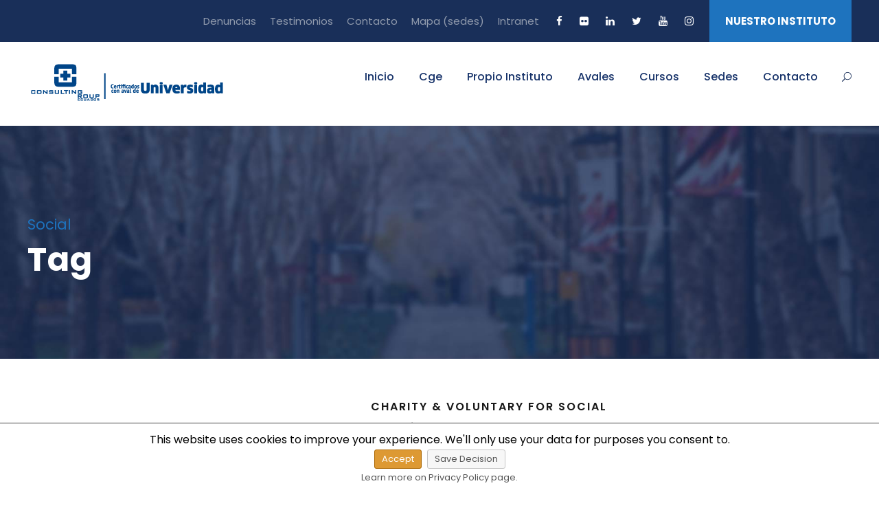

--- FILE ---
content_type: text/html; charset=UTF-8
request_url: https://cge.ec/portfolio_tag/social/
body_size: 115991
content:
<!DOCTYPE html>
<html lang="es" class="no-js">
<head><style>img.lazy{min-height:1px}</style><link href="https://cge.ec/wp-content/plugins/w3-total-cache/pub/js/lazyload.min.js" as="script">
	<meta charset="UTF-8">
	<meta name="viewport" content="width=device-width, initial-scale=1">
	<meta name="keywords" content="cge, salvar, vida, consulting, verdad, luz, amor, dios"/>
	<link rel="profile" href="http://gmpg.org/xfn/11">
	<link rel="pingback" href="https://cge.ec/xmlrpc.php">
	    <style>
        .pro-wccp:before {
            content: "\f160";
            top: 3px;
        }
        .pro-wccp:before{
            color:#02CA03 !important
        }
        .pro-wccp {
            transform: rotate(45deg);
        }
    </style>
    <script id="wccp_pro_disable_hot_keys">
/*****************For contenteditable tags***************/
var wccp_pro_iscontenteditable_flag = false;

function wccp_pro_iscontenteditable(e)
{
	var e = e || window.event; // also there is no e.target property in IE. instead IE uses window.event.srcElement
  	
	var target = e.target || e.srcElement;
	
	var iscontenteditable = "false";
		
	if(typeof target.getAttribute!="undefined" )
	{
		iscontenteditable = target.getAttribute("contenteditable"); // Return true or false as string
		
		if(typeof target.hasAttribute!="undefined")
		{
			if(target.hasAttribute("contenteditable"))
				iscontenteditable = true;
		}
	}
	
	wccp_pro_log_to_console_if_allowed("iscontenteditable:" + iscontenteditable);
	
	var iscontenteditable2 = false;
	
	if(typeof target.isContentEditable!="undefined" ) iscontenteditable2 = target.isContentEditable; // Return true or false as boolean

	if(target.parentElement !=null) iscontenteditable2 = target.parentElement.isContentEditable;
	
	if (iscontenteditable == "true" || iscontenteditable == true || iscontenteditable2 == true)
	{
		if(typeof target.style!="undefined" ) target.style.cursor = "text";
		
		wccp_pro_iscontenteditable_flag = true;
		
		wccp_pro_log_to_console_if_allowed("wccp_pro_iscontenteditable: true");
		
		return true;
	}
	wccp_pro_log_to_console_if_allowed("wccp_pro_iscontenteditable: false");
}
/******************************************************/
function wccp_pro_clear_any_selection()
{
	if(window.wccp_pro_iscontenteditable_flag == true) return;
	
	wccp_pro_log_to_console_if_allowed("wccp_pro_clear_any_selection");
	
	var myName = wccp_pro_clear_any_selection.caller.toString();
	
	myName = myName.substr('function '.length);
	
	myName = myName.substr(0, myName.indexOf('('));

	wccp_pro_log_to_console_if_allowed("called_by: " + myName);
	
	if (window.getSelection)
	{
		if (window.getSelection().empty)
		{  // Chrome
			window.getSelection().empty();
		} else if (window.getSelection().removeAllRanges) 
		{  // Firefox
			window.getSelection().removeAllRanges();
		}
	} else if (document.selection)
	{  // IE?
		document.selection.empty();
	}
	
	//show_wccp_pro_message("You are not allowed to make this operation");
}


/*Is content_editable element*/
function is_content_editable_element(element_name = "")
{
	if (element_name == "TEXT" || element_name == "#TEXT" || element_name == "TEXTAREA" || element_name == "INPUT" || element_name == "PASSWORD" || element_name == "SELECT" || element_name == "OPTION" || element_name == "EMBED" || element_name == "CODE" || element_name == "CODEBLOCK_WCCP")
	{
		wccp_pro_log_to_console_if_allowed("is_content_editable_element: true >>" + element_name);
		
		return true;
	}
	wccp_pro_log_to_console_if_allowed("is_content_editable_element: false >>" + element_name);
	
	return false;
}
/*Is selection enabled element*/
/*
function is_selection_enabled_element(element_name = "")
{
	if (is_content_editable_element == true)
	{
		wccp_pro_log_to_console_if_allowed("is_selection_enabled_element: true >>" + element_name);
		
		return true;
	}
	wccp_pro_log_to_console_if_allowed("is_selection_enabled_element: false >>" + element_name);
	
	return false;
}
*/
/*Hot keys function  */
function disable_hot_keys(e)
{
	wccp_pro_log_to_console_if_allowed("disable_hot_keys");
	
	e = e || window.event;
	
	//console.log(e);
	
	if (!e) return;
	
	var key;

		if(window.event)
			  key = window.event.keyCode;     /*IE*/
		else if (e.hasOwnProperty("which")) key = e.which;     /*firefox (97)*/

	wccp_pro_log_to_console_if_allowed("Data:", key);
	
			
		if (key == 123 || (e.ctrlKey && e.shiftKey && e.keyCode == 'J'.charCodeAt(0)) )//F12 chrome developer key disable
		{
			show_wccp_pro_message('You are not allowed to do this action on the current page!!');
			
			return false;
		}
		
	var elemtype = e.target.tagName;
	
	elemtype = elemtype.toUpperCase();
	
	var sel = getSelectionTextAndContainerElement();
	
	if(elemtype == "BODY" && sel.text != "") elemtype = sel.containerElement.tagName; /* no need for it when tag name is BODY, so we get the selected text tag name */

	/*elemtype must be merged by elemtype checker on function disable_copy & disable_copy_ie*/
	if (is_content_editable_element(elemtype) == true)
	{
		elemtype = 'TEXT';
	}
	
	if(wccp_pro_iscontenteditable(e) == true) elemtype = 'TEXT';
	
		if (key == 44)/*For any emement type, text elemtype is not excluded here, (prntscr (44)*/
		{
			copyTextToClipboard("");
			show_wccp_pro_message('You are not allowed to do this action on the current page!!');
			return false;
		}	
	if (e.ctrlKey || e.metaKey)
	{
		if (elemtype!= 'TEXT' && (key == 97 || key == 99 || key == 120 || key == 26 || key == 43))
		{
			 show_wccp_pro_message('Alert: You are not allowed to copy content or view source');
			 return false;
		}
		if (elemtype!= 'TEXT')
		{
						
			if (key == 65)
			{
				show_wccp_pro_message('You are not allowed to do this action on the current page!!');
				return false;
			}			
						
			if (key == 67)
			{
				show_wccp_pro_message('You are not allowed to do this action on the current page!!');
				return false;
			}			
						
			if (key == 88)
			{
				show_wccp_pro_message('You are not allowed to do this action on the current page!!');
				return false;
			}			
						
			if (key == 86)
			{
				show_wccp_pro_message('You are not allowed to do this action on the current page!!');
				return false;
			}		}
				
		if (key == 85)
		{
			show_wccp_pro_message('You are not allowed to do this action on the current page!!');
			return false;
		}		
				if (key == 80)
		{
			show_wccp_pro_message('You are not allowed to do this action on the current page!!');
			return false;
		}		
				if (key == 44)
		{
			copyTextToClipboard("no");
			show_wccp_pro_message('You are not allowed to do this action on the current page!!');
			return false;
		}		
		
					if (key == 73)//F12 chrome developer key disable
			{
				show_wccp_pro_message('You are not allowed to do this action on the current page!!');
				return false;
			}
				
				
		if (key == 83)
		{
			show_wccp_pro_message('You are not allowed to do this action on the current page!!');
			return false;
		}    }
return true;
}


window.addEventListener('load', function (){
	if(window.Zepto || !window.jQuery) jQuery =  $;
	jQuery(document).ready(function() {
	  jQuery(document).bind("keyup keydown", disable_hot_keys);
	});
});

</script>
<style>
.wccp_pro_copy_code_button
{
	line-height: 6px;
	width: auto;
	font-size: 8pt;
	font-family: tahoma;
	margin-top: 1px;
	position:absolute;
	top:0;
	right:0;
	border-radius: 4px;
	opacity: 100%;
}
.wccp_pro_copy_code_button:hover
{
	opacity: 100%;
}

.wccp_pro_copy_code_button[disabled]
{
	opacity: 40%;
}
code,pre
{
	overflow: visible;
	white-space: pre-line;
}
</style>
<script id="wccp_pro_class_exclusion">
function copyToClipboard(elem) {
	  // create hidden text element, if it doesn't already exist
    var targetId = "_wccp_pro_hiddenCopyText_";
    {
        // must use a temporary form element for the selection and copy
        target = document.getElementById(targetId);
        if (!target) {
            var target = document.createElement("textarea");
            target.style.position = "absolute";
            target.style.left = "-9999px";
            target.style.top = "0";
            target.id = targetId;
            document.body.appendChild(target);
        }
        target.textContent = elem.textContent;
    }
    // select the content
    var currentFocus = document.activeElement;
    target.focus();
    target.setSelectionRange(0, target.value.length);
    
    // copy the selection
    var succeed;
    try {
    	  succeed = document.execCommand("copy");
    } catch(e) {
        succeed = false;
    }

    // restore original focus
    if (currentFocus && typeof currentFocus.focus === "function") {
        currentFocus.focus();
    }
    
    
	// clear temporary content
	target.textContent = "";
	document.getElementsByTagName('span')[0].innerHTML = " ";
    return succeed;
}
/**************************************************/
function wccp_pro_log_to_console_if_allowed(data = "")
{//return;
	var myName = "";
	
	if(wccp_pro_log_to_console_if_allowed.caller != null) myName = wccp_pro_log_to_console_if_allowed.caller.toString();
	
	myName = myName.substr('function '.length);
	
	myName = myName.substr(0, myName.indexOf('('));
	
	}
/**************************************************/
function fallbackCopyTextToClipboard(text) {
  var textArea = document.createElement("textarea");
  textArea.value = text;
  document.body.appendChild(textArea);
  textArea.focus();
  textArea.select();

  try {
    var successful = document.execCommand("copy");
    var msg = successful ? "successful" : "unsuccessful";
    wccp_pro_log_to_console_if_allowed("Fallback: Copying text command was " + msg);
  } catch (err) {
    console.error("Fallback: Oops, unable to copy", err);
  }

  document.body.removeChild(textArea);
}
/*****************************************/
function copyTextToClipboard(text) {
  if (!navigator.clipboard) {
    fallbackCopyTextToClipboard(text);
    return;
  }
  navigator.clipboard.writeText(text).then(
    function() {
      console.log("Async: Copying to clipboard was successful!");
    },
    function(err) {
      console.error("Async: Could not copy text: ", err);
    }
  );
}
/*****************************************/
/*getSelectionTextAndContainerElement*/
function getSelectionTextAndContainerElement()
{
    var text = "", containerElement = null;
    if (typeof window.getSelection != "undefined") {
        var sel = window.getSelection();
        if (sel.rangeCount) {
            var node = sel.getRangeAt(0).commonAncestorContainer;
            containerElement = node.nodeType == 1 ? node : node.parentNode;
			if (typeof(containerElement.parentElement) != 'undefined') current_clicked_object = containerElement.parentElement;
            text = sel.toString();
        }
    } else if (typeof document.selection != "undefined" && document.selection.type != "Control")
	{
        var textRange = document.selection.createRange();
        containerElement = textRange.parentElement();
        text = textRange.text;
    }
    
	return {
        text: text,
        containerElement: containerElement
    };
}

function getSelectionParentElement() {
    var parentEl = null, sel;
	
    if (window.getSelection) {
        sel = window.getSelection();
        if (sel.rangeCount) {
            parentEl = sel.getRangeAt(0).commonAncestorContainer;
			//sel.getRangeAt(0).startContainer.parentNode;
            if (parentEl.nodeType != 1) {
                parentEl = parentEl.parentNode;
            }
        }
    } else if ( (sel = document.selection) && sel.type != "Control") {
        parentEl = sel.createRange().parentElement();
    }
	
	let arr = new Array();
	
	arr["nodeName"] = "cant_find_parent_element";
	
	if(parentEl != null)
		return parentEl;
	else
		return arr;
}
/*****************************************/
function sleep(ms) {
    return new Promise(resolve => setTimeout(resolve, ms));
}
/*****************************************/
</script>

<script id="apply_class_exclusion">
function apply_class_exclusion(e)
{
	wccp_pro_log_to_console_if_allowed(e);
	
	var my_return = 'No';
	
	var e = e || window.event; // also there is no e.target property in IE. instead IE uses window.event.srcElement
  	
	var target = e.target || e.srcElement || e || 'nothing';
	
	var excluded_classes = '' + '';
	
	var class_to_exclude = "";
	
	if(target.parentElement != null)
	{
		class_to_exclude = target.className + ' ' + target.parentElement.className || '';
	}else{
		class_to_exclude = target.className;
	}
	
	var class_to_exclude_array = Array();
	
	//console.log(class_to_exclude);
	
	if (typeof(class_to_exclude) != 'undefined') class_to_exclude_array = class_to_exclude.split(" ");
	
	//console.log (class_to_exclude_array);
	
	class_to_exclude_array.forEach(function(item)
	{
		if(item != '' && excluded_classes.indexOf(item)>=0)
		{
			//target.style.cursor = "text";
			
			//console.log ('Yes');
			
			my_return = 'Yes';
		}
	});

	try {
		class_to_exclude = target.parentElement.getAttribute('class') || target.parentElement.className || '';
		}
	catch(err) 
		{
		class_to_exclude = '';
		}
	
	if(class_to_exclude != '' && excluded_classes.indexOf(class_to_exclude)>=0)
	{
		//target.style.cursor = "text";
		my_return = 'Yes';
	}

	return my_return;
}
</script>
<style id="wccp_pro_style2" data-asas-style="">

	
	*[contenteditable] , [contenteditable] *,*[contenteditable="true"] , [contenteditable="true"] * { /* for contenteditable tags*/ , /* for tags inside contenteditable tags*/
	  -webkit-user-select: auto !important;
	  cursor: text !important;
	  user-select: text !important;
	  pointer-events: auto !important;
	}
	
	/*
	*[contenteditable]::selection, [contenteditable] *::selection, [contenteditable="true"]::selection, [contenteditable="true"] *::selection { background: Highlight !important; color: HighlightText !important;}
	*[contenteditable]::-moz-selection, [contenteditable="true"] *::-moz-selection { background: Highlight !important; color: HighlightText !important;}
	input::selection,textarea::selection, code::selection, code > *::selection { background: Highlight !important; color: HighlightText !important;}
	input::-moz-selection,textarea::-moz-selection, code::-moz-selection, code > *::-moz-selection { background: Highlight !important; color: HighlightText !important;}
	*/
	a{ cursor: pointer ; pointer-events: auto !important;}

	</style><style>TEXT,TEXTAREA,input[type="text"] {cursor: text !important; user-select: text !important;}</style>	<script id="wccp_pro_alert_message">
	window.addEventListener('DOMContentLoaded', function() {}); //This line to stop JS deffer function in wp-rockt pluign
	
	window.addEventListener('load', function (){
		// Create the first div element with the "oncontextmenu" attribute
		const wccp_pro_mask = document.createElement('div');
		wccp_pro_mask.setAttribute('oncontextmenu', 'return false;');
		wccp_pro_mask.setAttribute('id', 'wccp_pro_mask');

		// Create the second div element with the "msgmsg-box-wpcp hideme" classes
		const wpcp_error_message = document.createElement('div');
		wpcp_error_message.setAttribute('id', 'wpcp-error-message');
		wpcp_error_message.setAttribute('class', 'msgmsg-box-wpcp hideme');

		// Add a span element with the "error: " text inside the second div
		const error_span = document.createElement('span');
		error_span.innerText = 'error: ';
		wpcp_error_message.appendChild(error_span);

		// Add the error message text inside the second div
		const error_text = document.createTextNode('Alert: Content selection is disabled!!');
		wpcp_error_message.appendChild(error_text);

		// Add the div elements to the document body
		document.body.appendChild(wccp_pro_mask);
		document.body.appendChild(wpcp_error_message);
	});

	var timeout_result;
	function show_wccp_pro_message(smessage="", style="")
	{
		wccp_pro_log_to_console_if_allowed(smessage);
				
		timeout = 3000;
		
		if(style == "") style = "warning-wpcp";
		
		if (smessage !== "" && timeout!=0)
		{
			var smessage_text = smessage;
			jquery_fadeTo();
			document.getElementById("wpcp-error-message").innerHTML = smessage_text;
			document.getElementById("wpcp-error-message").className = "msgmsg-box-wpcp showme " + style;
			clearTimeout(timeout_result);
			timeout_result = setTimeout(hide_message, timeout);
		}
		else
		{
			clearTimeout(timeout_result);
			timeout_result = setTimeout(hide_message, timeout);
		}
	}
	function hide_message()
	{
		jquery_fadeOut();
		document.getElementById("wpcp-error-message").className = "msgmsg-box-wpcp warning-wpcp hideme";
	}
	function jquery_fadeTo()
	{
		try {
			jQuery("#wccp_pro_mask").fadeTo("slow", 0.3);
		}
		catch(err) {
			//alert(err.message);
			}
	}
	function jquery_fadeOut()
	{
		try {
			jQuery("#wccp_pro_mask").fadeOut( "slow" );
		}
		catch(err) {}
	}
	</script>
	<style>
	#wccp_pro_mask
	{
		position: absolute;
		bottom: 0;
		left: 0;
		position: fixed;
		right: 0;
		top: 0;
		background-color: #000;
		pointer-events: none;
		display: none;
		z-index: 10000;
		animation: 0.5s ease 0s normal none 1 running ngdialog-fadein;
		background: rgba(0, 0, 0, 0.4) none repeat scroll 0 0;
	}
	#wpcp-error-message {
	    direction: ltr;
	    text-align: center;
	    transition: opacity 900ms ease 0s;
		pointer-events: none;
	    z-index: 99999999;
	}
	.hideme {
    	opacity:0;
    	visibility: hidden;
	}
	.showme {
    	opacity:1;
    	visibility: visible;
	}
	.msgmsg-box-wpcp {
		border-radius: 10px;
		color: #555555;
		font-family: Tahoma;
		font-size: 12px;
		margin: 10px !important;
		padding: 10px 36px !important;
		position: fixed;
		width: 255px;
		top: 50%;
		left: 50%;
		margin-top: -10px !important;
		margin-left: -130px !important;
	}
	.msgmsg-box-wpcp b {
		font-weight:bold;
	}
		.warning-wpcp {
		background:#ffecec url('https://cge.ec/wp-content/plugins/wccp-pro/images/warning.png') no-repeat 10px 50%;
		border:1px solid #f2bfbf;
		-webkit-box-shadow: 0px 0px 34px 2px #f2bfbf;
		-moz-box-shadow: 0px 0px 34px 2px #f2bfbf;
		box-shadow: 0px 0px 34px 2px #f2bfbf;
	}
	.success-wpcp {
		background: #fafafa url('https://cge.ec/wp-content/plugins/wccp-pro/images/success.png') no-repeat 10px 50%;
		border: 1px solid #00b38f;
		box-shadow: 0px 0px 34px 2px #adc;
	}
    </style>
<meta name='robots' content='index, follow, max-image-preview:large, max-snippet:-1, max-video-preview:-1' />
	<style>img:is([sizes="auto" i], [sizes^="auto," i]) { contain-intrinsic-size: 3000px 1500px }</style>
	
	<!-- This site is optimized with the Yoast SEO plugin v26.4 - https://yoast.com/wordpress/plugins/seo/ -->
	<title>Social archivos - CGE</title>
	<link rel="canonical" href="https://cge.ec/portfolio_tag/social/" />
	<meta property="og:locale" content="es_ES" />
	<meta property="og:type" content="article" />
	<meta property="og:title" content="Social archivos - CGE" />
	<meta property="og:url" content="https://cge.ec/portfolio_tag/social/" />
	<meta property="og:site_name" content="CGE" />
	<meta name="twitter:card" content="summary_large_image" />
	<meta name="twitter:site" content="@cgeecuador" />
	<script type="application/ld+json" class="yoast-schema-graph">{"@context":"https://schema.org","@graph":[{"@type":"CollectionPage","@id":"https://cge.ec/portfolio_tag/social/","url":"https://cge.ec/portfolio_tag/social/","name":"Social archivos - CGE","isPartOf":{"@id":"https://cge.ec/#website"},"primaryImageOfPage":{"@id":"https://cge.ec/portfolio_tag/social/#primaryimage"},"image":{"@id":"https://cge.ec/portfolio_tag/social/#primaryimage"},"thumbnailUrl":"","breadcrumb":{"@id":"https://cge.ec/portfolio_tag/social/#breadcrumb"},"inLanguage":"es"},{"@type":"ImageObject","inLanguage":"es","@id":"https://cge.ec/portfolio_tag/social/#primaryimage","url":"","contentUrl":""},{"@type":"BreadcrumbList","@id":"https://cge.ec/portfolio_tag/social/#breadcrumb","itemListElement":[{"@type":"ListItem","position":1,"name":"Portada","item":"https://cge.ec/"},{"@type":"ListItem","position":2,"name":"Social"}]},{"@type":"WebSite","@id":"https://cge.ec/#website","url":"https://cge.ec/","name":"CGE","description":"Consulting Group Ecuador","publisher":{"@id":"https://cge.ec/#organization"},"potentialAction":[{"@type":"SearchAction","target":{"@type":"EntryPoint","urlTemplate":"https://cge.ec/?s={search_term_string}"},"query-input":{"@type":"PropertyValueSpecification","valueRequired":true,"valueName":"search_term_string"}}],"inLanguage":"es"},{"@type":"Organization","@id":"https://cge.ec/#organization","name":"Consulting Group Ecuador","url":"https://cge.ec/","logo":{"@type":"ImageObject","inLanguage":"es","@id":"https://cge.ec/#/schema/logo/image/","url":"https://cge.ec/wp-content/uploads/2024/10/logo-consulting-min.webp","contentUrl":"https://cge.ec/wp-content/uploads/2024/10/logo-consulting-min.webp","width":1960,"height":1143,"caption":"Consulting Group Ecuador"},"image":{"@id":"https://cge.ec/#/schema/logo/image/"},"sameAs":["https://es-la.facebook.com/cge.ec/","https://x.com/cgeecuador","https://www.instagram.com/cge.ec/?hl=es"]}]}</script>
	<!-- / Yoast SEO plugin. -->


<link rel='dns-prefetch' href='//maps.google.com' />
<link rel='dns-prefetch' href='//fonts.googleapis.com' />
<link rel="alternate" type="application/rss+xml" title="CGE &raquo; Feed" href="https://cge.ec/feed/" />
<link rel="alternate" type="application/rss+xml" title="CGE &raquo; Feed de los comentarios" href="https://cge.ec/comments/feed/" />
<link rel="alternate" type="text/calendar" title="CGE &raquo; iCal Feed" href="https://cge.ec/eventos/?ical=1" />
<link rel="alternate" type="application/rss+xml" title="CGE &raquo; Social Portfolio Tag Feed" href="https://cge.ec/portfolio_tag/social/feed/" />
<script type="text/javascript">
/* <![CDATA[ */
window._wpemojiSettings = {"baseUrl":"https:\/\/s.w.org\/images\/core\/emoji\/16.0.1\/72x72\/","ext":".png","svgUrl":"https:\/\/s.w.org\/images\/core\/emoji\/16.0.1\/svg\/","svgExt":".svg","source":{"concatemoji":"https:\/\/cge.ec\/wp-includes\/js\/wp-emoji-release.min.js?ver=6.8.3"}};
/*! This file is auto-generated */
!function(s,n){var o,i,e;function c(e){try{var t={supportTests:e,timestamp:(new Date).valueOf()};sessionStorage.setItem(o,JSON.stringify(t))}catch(e){}}function p(e,t,n){e.clearRect(0,0,e.canvas.width,e.canvas.height),e.fillText(t,0,0);var t=new Uint32Array(e.getImageData(0,0,e.canvas.width,e.canvas.height).data),a=(e.clearRect(0,0,e.canvas.width,e.canvas.height),e.fillText(n,0,0),new Uint32Array(e.getImageData(0,0,e.canvas.width,e.canvas.height).data));return t.every(function(e,t){return e===a[t]})}function u(e,t){e.clearRect(0,0,e.canvas.width,e.canvas.height),e.fillText(t,0,0);for(var n=e.getImageData(16,16,1,1),a=0;a<n.data.length;a++)if(0!==n.data[a])return!1;return!0}function f(e,t,n,a){switch(t){case"flag":return n(e,"\ud83c\udff3\ufe0f\u200d\u26a7\ufe0f","\ud83c\udff3\ufe0f\u200b\u26a7\ufe0f")?!1:!n(e,"\ud83c\udde8\ud83c\uddf6","\ud83c\udde8\u200b\ud83c\uddf6")&&!n(e,"\ud83c\udff4\udb40\udc67\udb40\udc62\udb40\udc65\udb40\udc6e\udb40\udc67\udb40\udc7f","\ud83c\udff4\u200b\udb40\udc67\u200b\udb40\udc62\u200b\udb40\udc65\u200b\udb40\udc6e\u200b\udb40\udc67\u200b\udb40\udc7f");case"emoji":return!a(e,"\ud83e\udedf")}return!1}function g(e,t,n,a){var r="undefined"!=typeof WorkerGlobalScope&&self instanceof WorkerGlobalScope?new OffscreenCanvas(300,150):s.createElement("canvas"),o=r.getContext("2d",{willReadFrequently:!0}),i=(o.textBaseline="top",o.font="600 32px Arial",{});return e.forEach(function(e){i[e]=t(o,e,n,a)}),i}function t(e){var t=s.createElement("script");t.src=e,t.defer=!0,s.head.appendChild(t)}"undefined"!=typeof Promise&&(o="wpEmojiSettingsSupports",i=["flag","emoji"],n.supports={everything:!0,everythingExceptFlag:!0},e=new Promise(function(e){s.addEventListener("DOMContentLoaded",e,{once:!0})}),new Promise(function(t){var n=function(){try{var e=JSON.parse(sessionStorage.getItem(o));if("object"==typeof e&&"number"==typeof e.timestamp&&(new Date).valueOf()<e.timestamp+604800&&"object"==typeof e.supportTests)return e.supportTests}catch(e){}return null}();if(!n){if("undefined"!=typeof Worker&&"undefined"!=typeof OffscreenCanvas&&"undefined"!=typeof URL&&URL.createObjectURL&&"undefined"!=typeof Blob)try{var e="postMessage("+g.toString()+"("+[JSON.stringify(i),f.toString(),p.toString(),u.toString()].join(",")+"));",a=new Blob([e],{type:"text/javascript"}),r=new Worker(URL.createObjectURL(a),{name:"wpTestEmojiSupports"});return void(r.onmessage=function(e){c(n=e.data),r.terminate(),t(n)})}catch(e){}c(n=g(i,f,p,u))}t(n)}).then(function(e){for(var t in e)n.supports[t]=e[t],n.supports.everything=n.supports.everything&&n.supports[t],"flag"!==t&&(n.supports.everythingExceptFlag=n.supports.everythingExceptFlag&&n.supports[t]);n.supports.everythingExceptFlag=n.supports.everythingExceptFlag&&!n.supports.flag,n.DOMReady=!1,n.readyCallback=function(){n.DOMReady=!0}}).then(function(){return e}).then(function(){var e;n.supports.everything||(n.readyCallback(),(e=n.source||{}).concatemoji?t(e.concatemoji):e.wpemoji&&e.twemoji&&(t(e.twemoji),t(e.wpemoji)))}))}((window,document),window._wpemojiSettings);
/* ]]> */
</script>
<link rel='stylesheet' id='sdm-styles-css' href='https://cge.ec/wp-content/plugins/simple-download-monitor/css/sdm_wp_styles.css?ver=6.8.3' type='text/css' media='all' />
<link rel='stylesheet' id='frontend.gdpr-css' href='https://cge.ec/wp-content/plugins/gdpr-compliance-by-supsystic/modules/gdpr/css/frontend.gdpr.css?ver=2.1.2' type='text/css' media='all' />
<style id='wp-emoji-styles-inline-css' type='text/css'>

	img.wp-smiley, img.emoji {
		display: inline !important;
		border: none !important;
		box-shadow: none !important;
		height: 1em !important;
		width: 1em !important;
		margin: 0 0.07em !important;
		vertical-align: -0.1em !important;
		background: none !important;
		padding: 0 !important;
	}
</style>
<link rel='stylesheet' id='wp-block-library-css' href='https://cge.ec/wp-includes/css/dist/block-library/style.min.css?ver=6.8.3' type='text/css' media='all' />
<style id='classic-theme-styles-inline-css' type='text/css'>
/*! This file is auto-generated */
.wp-block-button__link{color:#fff;background-color:#32373c;border-radius:9999px;box-shadow:none;text-decoration:none;padding:calc(.667em + 2px) calc(1.333em + 2px);font-size:1.125em}.wp-block-file__button{background:#32373c;color:#fff;text-decoration:none}
</style>
<style id='global-styles-inline-css' type='text/css'>
:root{--wp--preset--aspect-ratio--square: 1;--wp--preset--aspect-ratio--4-3: 4/3;--wp--preset--aspect-ratio--3-4: 3/4;--wp--preset--aspect-ratio--3-2: 3/2;--wp--preset--aspect-ratio--2-3: 2/3;--wp--preset--aspect-ratio--16-9: 16/9;--wp--preset--aspect-ratio--9-16: 9/16;--wp--preset--color--black: #000000;--wp--preset--color--cyan-bluish-gray: #abb8c3;--wp--preset--color--white: #ffffff;--wp--preset--color--pale-pink: #f78da7;--wp--preset--color--vivid-red: #cf2e2e;--wp--preset--color--luminous-vivid-orange: #ff6900;--wp--preset--color--luminous-vivid-amber: #fcb900;--wp--preset--color--light-green-cyan: #7bdcb5;--wp--preset--color--vivid-green-cyan: #00d084;--wp--preset--color--pale-cyan-blue: #8ed1fc;--wp--preset--color--vivid-cyan-blue: #0693e3;--wp--preset--color--vivid-purple: #9b51e0;--wp--preset--gradient--vivid-cyan-blue-to-vivid-purple: linear-gradient(135deg,rgba(6,147,227,1) 0%,rgb(155,81,224) 100%);--wp--preset--gradient--light-green-cyan-to-vivid-green-cyan: linear-gradient(135deg,rgb(122,220,180) 0%,rgb(0,208,130) 100%);--wp--preset--gradient--luminous-vivid-amber-to-luminous-vivid-orange: linear-gradient(135deg,rgba(252,185,0,1) 0%,rgba(255,105,0,1) 100%);--wp--preset--gradient--luminous-vivid-orange-to-vivid-red: linear-gradient(135deg,rgba(255,105,0,1) 0%,rgb(207,46,46) 100%);--wp--preset--gradient--very-light-gray-to-cyan-bluish-gray: linear-gradient(135deg,rgb(238,238,238) 0%,rgb(169,184,195) 100%);--wp--preset--gradient--cool-to-warm-spectrum: linear-gradient(135deg,rgb(74,234,220) 0%,rgb(151,120,209) 20%,rgb(207,42,186) 40%,rgb(238,44,130) 60%,rgb(251,105,98) 80%,rgb(254,248,76) 100%);--wp--preset--gradient--blush-light-purple: linear-gradient(135deg,rgb(255,206,236) 0%,rgb(152,150,240) 100%);--wp--preset--gradient--blush-bordeaux: linear-gradient(135deg,rgb(254,205,165) 0%,rgb(254,45,45) 50%,rgb(107,0,62) 100%);--wp--preset--gradient--luminous-dusk: linear-gradient(135deg,rgb(255,203,112) 0%,rgb(199,81,192) 50%,rgb(65,88,208) 100%);--wp--preset--gradient--pale-ocean: linear-gradient(135deg,rgb(255,245,203) 0%,rgb(182,227,212) 50%,rgb(51,167,181) 100%);--wp--preset--gradient--electric-grass: linear-gradient(135deg,rgb(202,248,128) 0%,rgb(113,206,126) 100%);--wp--preset--gradient--midnight: linear-gradient(135deg,rgb(2,3,129) 0%,rgb(40,116,252) 100%);--wp--preset--font-size--small: 13px;--wp--preset--font-size--medium: 20px;--wp--preset--font-size--large: 36px;--wp--preset--font-size--x-large: 42px;--wp--preset--spacing--20: 0.44rem;--wp--preset--spacing--30: 0.67rem;--wp--preset--spacing--40: 1rem;--wp--preset--spacing--50: 1.5rem;--wp--preset--spacing--60: 2.25rem;--wp--preset--spacing--70: 3.38rem;--wp--preset--spacing--80: 5.06rem;--wp--preset--shadow--natural: 6px 6px 9px rgba(0, 0, 0, 0.2);--wp--preset--shadow--deep: 12px 12px 50px rgba(0, 0, 0, 0.4);--wp--preset--shadow--sharp: 6px 6px 0px rgba(0, 0, 0, 0.2);--wp--preset--shadow--outlined: 6px 6px 0px -3px rgba(255, 255, 255, 1), 6px 6px rgba(0, 0, 0, 1);--wp--preset--shadow--crisp: 6px 6px 0px rgba(0, 0, 0, 1);}:where(.is-layout-flex){gap: 0.5em;}:where(.is-layout-grid){gap: 0.5em;}body .is-layout-flex{display: flex;}.is-layout-flex{flex-wrap: wrap;align-items: center;}.is-layout-flex > :is(*, div){margin: 0;}body .is-layout-grid{display: grid;}.is-layout-grid > :is(*, div){margin: 0;}:where(.wp-block-columns.is-layout-flex){gap: 2em;}:where(.wp-block-columns.is-layout-grid){gap: 2em;}:where(.wp-block-post-template.is-layout-flex){gap: 1.25em;}:where(.wp-block-post-template.is-layout-grid){gap: 1.25em;}.has-black-color{color: var(--wp--preset--color--black) !important;}.has-cyan-bluish-gray-color{color: var(--wp--preset--color--cyan-bluish-gray) !important;}.has-white-color{color: var(--wp--preset--color--white) !important;}.has-pale-pink-color{color: var(--wp--preset--color--pale-pink) !important;}.has-vivid-red-color{color: var(--wp--preset--color--vivid-red) !important;}.has-luminous-vivid-orange-color{color: var(--wp--preset--color--luminous-vivid-orange) !important;}.has-luminous-vivid-amber-color{color: var(--wp--preset--color--luminous-vivid-amber) !important;}.has-light-green-cyan-color{color: var(--wp--preset--color--light-green-cyan) !important;}.has-vivid-green-cyan-color{color: var(--wp--preset--color--vivid-green-cyan) !important;}.has-pale-cyan-blue-color{color: var(--wp--preset--color--pale-cyan-blue) !important;}.has-vivid-cyan-blue-color{color: var(--wp--preset--color--vivid-cyan-blue) !important;}.has-vivid-purple-color{color: var(--wp--preset--color--vivid-purple) !important;}.has-black-background-color{background-color: var(--wp--preset--color--black) !important;}.has-cyan-bluish-gray-background-color{background-color: var(--wp--preset--color--cyan-bluish-gray) !important;}.has-white-background-color{background-color: var(--wp--preset--color--white) !important;}.has-pale-pink-background-color{background-color: var(--wp--preset--color--pale-pink) !important;}.has-vivid-red-background-color{background-color: var(--wp--preset--color--vivid-red) !important;}.has-luminous-vivid-orange-background-color{background-color: var(--wp--preset--color--luminous-vivid-orange) !important;}.has-luminous-vivid-amber-background-color{background-color: var(--wp--preset--color--luminous-vivid-amber) !important;}.has-light-green-cyan-background-color{background-color: var(--wp--preset--color--light-green-cyan) !important;}.has-vivid-green-cyan-background-color{background-color: var(--wp--preset--color--vivid-green-cyan) !important;}.has-pale-cyan-blue-background-color{background-color: var(--wp--preset--color--pale-cyan-blue) !important;}.has-vivid-cyan-blue-background-color{background-color: var(--wp--preset--color--vivid-cyan-blue) !important;}.has-vivid-purple-background-color{background-color: var(--wp--preset--color--vivid-purple) !important;}.has-black-border-color{border-color: var(--wp--preset--color--black) !important;}.has-cyan-bluish-gray-border-color{border-color: var(--wp--preset--color--cyan-bluish-gray) !important;}.has-white-border-color{border-color: var(--wp--preset--color--white) !important;}.has-pale-pink-border-color{border-color: var(--wp--preset--color--pale-pink) !important;}.has-vivid-red-border-color{border-color: var(--wp--preset--color--vivid-red) !important;}.has-luminous-vivid-orange-border-color{border-color: var(--wp--preset--color--luminous-vivid-orange) !important;}.has-luminous-vivid-amber-border-color{border-color: var(--wp--preset--color--luminous-vivid-amber) !important;}.has-light-green-cyan-border-color{border-color: var(--wp--preset--color--light-green-cyan) !important;}.has-vivid-green-cyan-border-color{border-color: var(--wp--preset--color--vivid-green-cyan) !important;}.has-pale-cyan-blue-border-color{border-color: var(--wp--preset--color--pale-cyan-blue) !important;}.has-vivid-cyan-blue-border-color{border-color: var(--wp--preset--color--vivid-cyan-blue) !important;}.has-vivid-purple-border-color{border-color: var(--wp--preset--color--vivid-purple) !important;}.has-vivid-cyan-blue-to-vivid-purple-gradient-background{background: var(--wp--preset--gradient--vivid-cyan-blue-to-vivid-purple) !important;}.has-light-green-cyan-to-vivid-green-cyan-gradient-background{background: var(--wp--preset--gradient--light-green-cyan-to-vivid-green-cyan) !important;}.has-luminous-vivid-amber-to-luminous-vivid-orange-gradient-background{background: var(--wp--preset--gradient--luminous-vivid-amber-to-luminous-vivid-orange) !important;}.has-luminous-vivid-orange-to-vivid-red-gradient-background{background: var(--wp--preset--gradient--luminous-vivid-orange-to-vivid-red) !important;}.has-very-light-gray-to-cyan-bluish-gray-gradient-background{background: var(--wp--preset--gradient--very-light-gray-to-cyan-bluish-gray) !important;}.has-cool-to-warm-spectrum-gradient-background{background: var(--wp--preset--gradient--cool-to-warm-spectrum) !important;}.has-blush-light-purple-gradient-background{background: var(--wp--preset--gradient--blush-light-purple) !important;}.has-blush-bordeaux-gradient-background{background: var(--wp--preset--gradient--blush-bordeaux) !important;}.has-luminous-dusk-gradient-background{background: var(--wp--preset--gradient--luminous-dusk) !important;}.has-pale-ocean-gradient-background{background: var(--wp--preset--gradient--pale-ocean) !important;}.has-electric-grass-gradient-background{background: var(--wp--preset--gradient--electric-grass) !important;}.has-midnight-gradient-background{background: var(--wp--preset--gradient--midnight) !important;}.has-small-font-size{font-size: var(--wp--preset--font-size--small) !important;}.has-medium-font-size{font-size: var(--wp--preset--font-size--medium) !important;}.has-large-font-size{font-size: var(--wp--preset--font-size--large) !important;}.has-x-large-font-size{font-size: var(--wp--preset--font-size--x-large) !important;}
:where(.wp-block-post-template.is-layout-flex){gap: 1.25em;}:where(.wp-block-post-template.is-layout-grid){gap: 1.25em;}
:where(.wp-block-columns.is-layout-flex){gap: 2em;}:where(.wp-block-columns.is-layout-grid){gap: 2em;}
:root :where(.wp-block-pullquote){font-size: 1.5em;line-height: 1.6;}
</style>
<link rel='stylesheet' id='contact-form-7-css' href='https://cge.ec/wp-content/plugins/contact-form-7/includes/css/styles.css?ver=6.1.3' type='text/css' media='all' />
<link rel='stylesheet' id='gdlr-core-google-font-css' href='https://fonts.googleapis.com/css?family=Poppins%3A100%2C100italic%2C200%2C200italic%2C300%2C300italic%2Cregular%2Citalic%2C500%2C500italic%2C600%2C600italic%2C700%2C700italic%2C800%2C800italic%2C900%2C900italic%7CABeeZee%3Aregular%2Citalic&#038;subset=latin%2Clatin-ext%2Cdevanagari&#038;ver=6.8.3' type='text/css' media='all' />
<link rel='stylesheet' id='gdlr-core-plugin-css' href='https://cge.ec/wp-content/plugins/goodlayers-core/plugins/combine/style.css?ver=6.8.3' type='text/css' media='all' />
<link rel='stylesheet' id='gdlr-core-page-builder-css' href='https://cge.ec/wp-content/plugins/goodlayers-core/include/css/page-builder.css?ver=6.8.3' type='text/css' media='all' />
<link rel='stylesheet' id='rs-plugin-settings-css' href='https://cge.ec/wp-content/plugins/revslider/public/assets/css/settings.css?ver=5.4.8' type='text/css' media='all' />
<style id='rs-plugin-settings-inline-css' type='text/css'>
#rs-demo-id {}
</style>
<link rel='stylesheet' id='wpgmp-frontend-css' href='https://cge.ec/wp-content/plugins/wp-google-map-plugin/assets/css/wpgmp_all_frontend.css?ver=4.8.6' type='text/css' media='all' />
<link rel='stylesheet' id='print-protection.css-css' href='https://cge.ec/wp-content/plugins/wccp-pro/css/print-protection.css?css_js_files_version_num=1&#038;ver=6.8.3' type='text/css' media='all' />
<link rel='stylesheet' id='kingster-style-core-css' href='https://cge.ec/wp-content/themes/kingster/css/style-core.css?ver=6.8.3' type='text/css' media='all' />
<link rel='stylesheet' id='kingster-custom-style-css' href='https://cge.ec/wp-content/uploads/kingster-style-custom.css?1753029045&#038;ver=6.8.3' type='text/css' media='all' />
<script type="text/javascript" src="https://cge.ec/wp-includes/js/jquery/jquery.min.js?ver=3.7.1" id="jquery-core-js"></script>
<script type="text/javascript" src="https://cge.ec/wp-includes/js/jquery/jquery-migrate.min.js?ver=3.4.1" id="jquery-migrate-js"></script>
<script type="text/javascript" id="frontend.gdpr-js-extra">
/* <![CDATA[ */
var gdprsupNotifyData = {"opts":{"main":{"enb_cookie_bar":"1","enb_block_content":"","enb_block_resources":"1","enb_block_cookie":"1","enb_block_without_agree":"","bar_delay_hide":"","bar_delay_hide_time":"1000","enb_show_again_tab":"1","show_again_tab_pos":"right","show_again_tab_txt":"Privacy Policy","cookie_txt":"This website uses cookies to improve your experience. We&#039;ll only use your data for purposes you consent to."},"design":{"show_as":"bar","bar_pos":"bottom","main_color":"#fff","text_color":"#000","enb_border":"1","border_color":"#444","animation":"slide","animation_duration":"#1e73be"},"btns":{"accept_all_enb":"1","accept_all_lbl":"Accept","accept_all_color_bg":"#dd9933","accept_all_color_txt":"#fff","accept_all_lnk_style":"","accept_all_new_line":"","save_decision_enb":"1","save_decision_lbl":"Save Decision","save_decision_color_bg":"#f7f7f7","save_decision_color_txt":"#555","save_decision_lnk_style":"","save_decision_new_line":"","reject_enb":"","reject_lbl":"Reject","reject_color_bg":"#f7f7f7","reject_color_txt":"#555","reject_lnk_style":"","reject_new_line":"","terms_enb":"1","terms_lbl":"Learn more on Privacy Policy page.","terms_color_bg":"#f7f7f7","terms_color_txt":"#555","terms_lnk_style":"1","terms_new_line":"1","terms_url":"https:\/\/cge.ec\/contacto\/","terms_blank":""}},"agree":[],"rendered_html":"<div id=\"gdprsupNotifyShell\" class=\"\r\n\tgdprsupNotifyBar \r\n\tgdprsup-bar\tgdprsup-bottom\t\" style=\"background-color:#fff;color:#000;border-top:1px solid #444;\">\r\n\t\r\n\t<div class=\"gdprsupContent\">\r\n\t\tThis website uses cookies to improve your experience. We'll only use your data for purposes you consent to.\t<\/div>\r\n\t\t<div class=\"gdprsupBtns\">\r\n\t\t\t\t\t\t<style>#gdprsupBtn_accept_all:hover {background-color: #c4801a !important;}<\/style>\r\n\t\t\t\t\t\t\r\n\t\t<a id=\"gdprsupBtn_accept_all\" href=\"#\"  class=\"gdprsupNotifyBtn gdprsupNotifyBtnStyled\" style=\"color:#fff;border-color:#ab6701;background-color:#dd9933;\">\r\n\t\t\tAccept\t\t<\/a>\r\n\t\t\t\t\t\t<style>#gdprsupBtn_save_decision:hover {background-color: #dedede !important;}<\/style>\r\n\t\t\t\t\t\t\r\n\t\t<a id=\"gdprsupBtn_save_decision\" href=\"#\"  class=\"gdprsupNotifyBtn gdprsupNotifyBtnStyled\" style=\"color:#555;border-color:#c5c5c5;background-color:#f7f7f7;\">\r\n\t\t\tSave Decision\t\t<\/a>\r\n\t\t\t\t\t\t<style>#gdprsupBtn_terms:hover {color: #3c3c3c !important;}<\/style>\r\n\t\t\t\t\t\t\r\n\t\t<a id=\"gdprsupBtn_terms\" href=\"https:\/\/cge.ec\/contacto\/\"  class=\"gdprsupNotifyBtn\" style=\"color:#555;border-color:#c5c5c5;display:block;\">\r\n\t\t\tLearn more on Privacy Policy page.\t\t<\/a>\r\n\t\t\t<\/div>\r\n<\/div>\r\n<div id=\"gdprsupShowAgainShell\" class=\"\r\n\tgdprsup-bottom\tgdprsup-right\t\" style=\"background-color:#fff;color:#000;border:1px solid #444;border-bottom:none;\">\r\n\tPrivacy Policy<\/div>\r\n","btns":["accept_all","save_decision","reject","terms"]};
/* ]]> */
</script>
<script type="text/javascript" src="https://cge.ec/wp-content/plugins/gdpr-compliance-by-supsystic/modules/gdpr/js/frontend.gdpr.js?ver=2.1.2" id="frontend.gdpr-js"></script>
<script type="text/javascript" src="https://cge.ec/wp-content/plugins/revslider/public/assets/js/jquery.themepunch.tools.min.js?ver=5.4.8" id="tp-tools-js"></script>
<script type="text/javascript" src="https://cge.ec/wp-content/plugins/revslider/public/assets/js/jquery.themepunch.revolution.min.js?ver=5.4.8" id="revmin-js"></script>
<script type="text/javascript" id="sdm-scripts-js-extra">
/* <![CDATA[ */
var sdm_ajax_script = {"ajaxurl":"https:\/\/cge.ec\/wp-admin\/admin-ajax.php"};
/* ]]> */
</script>
<script type="text/javascript" src="https://cge.ec/wp-content/plugins/simple-download-monitor/js/sdm_wp_scripts.js?ver=6.8.3" id="sdm-scripts-js"></script>
<!--[if lt IE 9]>
<script type="text/javascript" src="https://cge.ec/wp-content/themes/kingster/js/html5.js?ver=6.8.3" id="kingster-html5js-js"></script>
<![endif]-->
<link rel="https://api.w.org/" href="https://cge.ec/wp-json/" /><link rel="EditURI" type="application/rsd+xml" title="RSD" href="https://cge.ec/xmlrpc.php?rsd" />
<meta name="generator" content="WordPress 6.8.3" />
<meta name="tec-api-version" content="v1"><meta name="tec-api-origin" content="https://cge.ec"><link rel="alternate" href="https://cge.ec/wp-json/tribe/events/v1/" /><style type="text/css">.recentcomments a{display:inline !important;padding:0 !important;margin:0 !important;}</style><meta name="generator" content="Powered by Slider Revolution 5.4.8 - responsive, Mobile-Friendly Slider Plugin for WordPress with comfortable drag and drop interface." />
<link rel="icon" href="https://cge.ec/wp-content/uploads/2023/11/cropped-Isotipo_Cge-min-1-32x32.jpg" sizes="32x32" />
<link rel="icon" href="https://cge.ec/wp-content/uploads/2023/11/cropped-Isotipo_Cge-min-1-192x192.jpg" sizes="192x192" />
<link rel="apple-touch-icon" href="https://cge.ec/wp-content/uploads/2023/11/cropped-Isotipo_Cge-min-1-180x180.jpg" />
<meta name="msapplication-TileImage" content="https://cge.ec/wp-content/uploads/2023/11/cropped-Isotipo_Cge-min-1-270x270.jpg" />
<script type="text/javascript">function setREVStartSize(e){									
						try{ e.c=jQuery(e.c);var i=jQuery(window).width(),t=9999,r=0,n=0,l=0,f=0,s=0,h=0;
							if(e.responsiveLevels&&(jQuery.each(e.responsiveLevels,function(e,f){f>i&&(t=r=f,l=e),i>f&&f>r&&(r=f,n=e)}),t>r&&(l=n)),f=e.gridheight[l]||e.gridheight[0]||e.gridheight,s=e.gridwidth[l]||e.gridwidth[0]||e.gridwidth,h=i/s,h=h>1?1:h,f=Math.round(h*f),"fullscreen"==e.sliderLayout){var u=(e.c.width(),jQuery(window).height());if(void 0!=e.fullScreenOffsetContainer){var c=e.fullScreenOffsetContainer.split(",");if (c) jQuery.each(c,function(e,i){u=jQuery(i).length>0?u-jQuery(i).outerHeight(!0):u}),e.fullScreenOffset.split("%").length>1&&void 0!=e.fullScreenOffset&&e.fullScreenOffset.length>0?u-=jQuery(window).height()*parseInt(e.fullScreenOffset,0)/100:void 0!=e.fullScreenOffset&&e.fullScreenOffset.length>0&&(u-=parseInt(e.fullScreenOffset,0))}f=u}else void 0!=e.minHeight&&f<e.minHeight&&(f=e.minHeight);e.c.closest(".rev_slider_wrapper").css({height:f})					
						}catch(d){console.log("Failure at Presize of Slider:"+d)}						
					};</script>
</head>

<body class="archive tax-portfolio_tag term-social term-49 wp-theme-kingster gdlr-core-body tribe-no-js kingster-body kingster-body-front kingster-full  kingster-with-sticky-navigation  kingster-blockquote-style-1 gdlr-core-link-to-lightbox">
<div class="kingster-mobile-header-wrap" ><div class="kingster-mobile-header kingster-header-background kingster-style-slide kingster-sticky-mobile-navigation " id="kingster-mobile-header" ><div class="kingster-mobile-header-container kingster-container clearfix" ><div class="kingster-logo  kingster-item-pdlr"><div class="kingster-logo-inner"><a class="" href="https://cge.ec/" ><img class="lazy" src="data:image/svg+xml,%3Csvg%20xmlns='http://www.w3.org/2000/svg'%20viewBox='0%200%20290%2070'%3E%3C/svg%3E" data-src="https://cge.ec/wp-content/uploads/2022/07/Cge_horizontal.png" alt="" width="290" height="70" title="Cge_horizontal" /></a></div></div><div class="kingster-mobile-menu-right" ><div class="kingster-main-menu-search" id="kingster-mobile-top-search" ><i class="fa fa-search" ></i></div><div class="kingster-top-search-wrap" >
	<div class="kingster-top-search-close" ></div>

	<div class="kingster-top-search-row" >
		<div class="kingster-top-search-cell" >
			<form role="search" method="get" class="search-form" action="https://cge.ec/">
	<input type="text" class="search-field kingster-title-font" placeholder="Search..." value="" name="s">
	<div class="kingster-top-search-submit"><i class="fa fa-search" ></i></div>
	<input type="submit" class="search-submit" value="Search">
	<div class="kingster-top-search-close"><i class="icon_close" ></i></div>
</form>
		</div>
	</div>

</div>
<div class="kingster-mobile-menu" ><a class="kingster-mm-menu-button kingster-mobile-menu-button kingster-mobile-button-hamburger" href="#kingster-mobile-menu" ><span></span></a><div class="kingster-mm-menu-wrap kingster-navigation-font" id="kingster-mobile-menu" data-slide="right" ><ul id="menu-main-navigation" class="m-menu"><li class="menu-item menu-item-type-post_type menu-item-object-page menu-item-home menu-item-5271"><a href="https://cge.ec/">Inicio</a></li>
<li class="menu-item menu-item-type-custom menu-item-object-custom menu-item-has-children menu-item-5227"><a href="#">Cge</a>
<ul class="sub-menu">
	<li class="menu-item menu-item-type-post_type menu-item-object-page menu-item-5314"><a href="https://cge.ec/acerca-de-cge/">Acerca</a></li>
	<li class="menu-item menu-item-type-post_type menu-item-object-page menu-item-6532"><a href="https://cge.ec/docentes/">Docentes</a></li>
	<li class="menu-item menu-item-type-custom menu-item-object-custom menu-item-has-children menu-item-6564"><a href="#">Oficinas</a>
	<ul class="sub-menu">
		<li class="menu-item menu-item-type-post_type menu-item-object-page menu-item-6567"><a href="https://cge.ec/admision/">Admisión</a></li>
		<li class="menu-item menu-item-type-post_type menu-item-object-page menu-item-6565"><a href="https://cge.ec/pedagogia/">Pedagogía</a></li>
		<li class="menu-item menu-item-type-post_type menu-item-object-page menu-item-6566"><a href="https://cge.ec/voluntariado/">Voluntariado</a></li>
	</ul>
</li>
	<li class="menu-item menu-item-type-post_type menu-item-object-page menu-item-6596"><a href="https://cge.ec/vinculacion/">Vinculación</a></li>
	<li class="menu-item menu-item-type-post_type menu-item-object-page menu-item-6687"><a href="https://cge.ec/testimonios/">Testimonios</a></li>
	<li class="menu-item menu-item-type-post_type menu-item-object-page menu-item-6695"><a href="https://cge.ec/galeria/">Galeria</a></li>
	<li class="menu-item menu-item-type-post_type menu-item-object-page menu-item-6219"><a href="https://cge.ec/cursos/">Buscador de Cursos</a></li>
	<li class="menu-item menu-item-type-post_type menu-item-object-page current_page_parent menu-item-7235"><a href="https://cge.ec/blog/">Blog</a></li>
</ul>
</li>
<li class="menu-item menu-item-type-custom menu-item-object-custom menu-item-has-children menu-item-7594"><a href="#">Propio Instituto</a>
<ul class="sub-menu">
	<li class="menu-item menu-item-type-custom menu-item-object-custom menu-item-has-children menu-item-7595"><a href="#">Salud</a>
	<ul class="sub-menu">
		<li class="menu-item menu-item-type-custom menu-item-object-custom menu-item-7600"><a href="https://web.istcge.edu.ec/enfermeria/">T. S. Enfermería</a></li>
		<li class="menu-item menu-item-type-custom menu-item-object-custom menu-item-7601"><a href="https://web.istcge.edu.ec/emergencias/">T.S. Emergencias Médicas</a></li>
		<li class="menu-item menu-item-type-custom menu-item-object-custom menu-item-7602"><a href="https://web.istcge.edu.ec/laboratorio/">T.S. Laboratorio</a></li>
		<li class="menu-item menu-item-type-custom menu-item-object-custom menu-item-7603"><a href="https://web.istcge.edu.ec/naturopatia/">T.S. Naturopatía</a></li>
		<li class="menu-item menu-item-type-custom menu-item-object-custom menu-item-7604"><a href="https://web.istcge.edu.ec/rehabilitacion-fisica/">T.S. Rehabilitación Física</a></li>
	</ul>
</li>
	<li class="menu-item menu-item-type-custom menu-item-object-custom menu-item-has-children menu-item-7596"><a href="#">Administración</a>
	<ul class="sub-menu">
		<li class="menu-item menu-item-type-custom menu-item-object-custom menu-item-7605"><a href="https://web.istcge.edu.ec/administracion/">T.S. Administración</a></li>
		<li class="menu-item menu-item-type-custom menu-item-object-custom menu-item-7606"><a href="https://web.istcge.edu.ec/marketing-digital-y-comercio-electronico/">T.S. Marketing Digital y CE</a></li>
		<li class="menu-item menu-item-type-custom menu-item-object-custom menu-item-7607"><a href="https://web.istcge.edu.ec/administracion-de-sistemas-de-la-salud/">T.S. Administración de Sistemas S.</a></li>
	</ul>
</li>
	<li class="menu-item menu-item-type-custom menu-item-object-custom menu-item-has-children menu-item-7597"><a href="#">Educación</a>
	<ul class="sub-menu">
		<li class="menu-item menu-item-type-custom menu-item-object-custom menu-item-7608"><a href="https://web.istcge.edu.ec/educacion-inicial/">T.S. Educación Inicial</a></li>
	</ul>
</li>
	<li class="menu-item menu-item-type-custom menu-item-object-custom menu-item-has-children menu-item-7598"><a href="#">Servicios</a>
	<ul class="sub-menu">
		<li class="menu-item menu-item-type-custom menu-item-object-custom menu-item-7609"><a href="https://web.istcge.edu.ec/gastronomia/">T.S. Gastronomía</a></li>
	</ul>
</li>
	<li class="menu-item menu-item-type-custom menu-item-object-custom menu-item-has-children menu-item-7599"><a href="#">Industria</a>
	<ul class="sub-menu">
		<li class="menu-item menu-item-type-custom menu-item-object-custom menu-item-7610"><a href="https://web.istcge.edu.ec/gastronomia/">T.S. Mecánica Automotriz</a></li>
	</ul>
</li>
</ul>
</li>
<li class="menu-item menu-item-type-custom menu-item-object-custom menu-item-has-children menu-item-6445"><a href="#">Avales</a>
<ul class="sub-menu">
	<li class="menu-item menu-item-type-post_type menu-item-object-page menu-item-6446"><a href="https://cge.ec/universidad-tecnica-estatal-de-quevedo/">Uteq</a></li>
	<li class="menu-item menu-item-type-custom menu-item-object-custom menu-item-7590"><a href="https://www.trabajo.gob.ec/">MDT</a></li>
	<li class="menu-item menu-item-type-post_type menu-item-object-page menu-item-6496"><a href="https://cge.ec/naemt/">Naemt</a></li>
	<li class="menu-item menu-item-type-post_type menu-item-object-page menu-item-6495"><a href="https://cge.ec/flce/">Flce</a></li>
	<li class="menu-item menu-item-type-post_type menu-item-object-page menu-item-6493"><a href="https://cge.ec/afeme/">Afeme</a></li>
	<li class="menu-item menu-item-type-post_type menu-item-object-page menu-item-6491"><a href="https://cge.ec/aoec/">AOECas</a></li>
	<li class="menu-item menu-item-type-post_type menu-item-object-page menu-item-6494"><a href="https://cge.ec/ecsi/">Ecsi</a></li>
	<li class="menu-item menu-item-type-post_type menu-item-object-page menu-item-6492"><a href="https://cge.ec/aaee/">AAEE</a></li>
	<li class="menu-item menu-item-type-post_type menu-item-object-page menu-item-6490"><a href="https://cge.ec/ipr/">IPR</a></li>
</ul>
</li>
<li class="menu-item menu-item-type-custom menu-item-object-custom menu-item-has-children menu-item-6150"><a href="#">Cursos</a>
<ul class="sub-menu">
	<li class="menu-item menu-item-type-custom menu-item-object-custom menu-item-has-children menu-item-7446"><a href="#">Auxiliar en</a>
	<ul class="sub-menu">
		<li class="menu-item menu-item-type-custom menu-item-object-custom menu-item-6151"><a href="https://cge.ec/course/auxiliar-de-enfermeria/">Aux. Enfermería</a></li>
		<li class="menu-item menu-item-type-custom menu-item-object-custom menu-item-6168"><a href="https://cge.ec/course/auxiliar-de-farmacia/">Aux. Farmacia</a></li>
		<li class="menu-item menu-item-type-custom menu-item-object-custom menu-item-6203"><a href="https://cge.ec/course/auxiliar-de-parvulos/">Aux. Párvulos</a></li>
		<li class="menu-item menu-item-type-custom menu-item-object-custom menu-item-6204"><a href="https://cge.ec/course/auxiliar-de-laboratorio/">Aux. Laboratorio</a></li>
		<li class="menu-item menu-item-type-post_type menu-item-object-page menu-item-7452"><a href="https://cge.ec/auxiliar-en-emergencias-medicas/">Auxiliar en Emergencias Médicas</a></li>
		<li class="menu-item menu-item-type-post_type menu-item-object-page menu-item-7365"><a href="https://cge.ec/odontologia/">Aux. Odontología</a></li>
		<li class="menu-item menu-item-type-post_type menu-item-object-page menu-item-7431"><a href="https://cge.ec/auxiliar-de-riesgos-y-desastres/">Auxiliar de Riesgos y Desastres</a></li>
		<li class="menu-item menu-item-type-post_type menu-item-object-page menu-item-7430"><a href="https://cge.ec/auxiliar-en-imagenologia-medica/">Auxiliar en Imagenología Médica</a></li>
		<li class="menu-item menu-item-type-post_type menu-item-object-page menu-item-7444"><a href="https://cge.ec/auxiliar-de-nutricion/">Auxiliar de Nutrición</a></li>
		<li class="menu-item menu-item-type-post_type menu-item-object-page menu-item-7539"><a href="https://cge.ec/auxiliar-de-naturopatia/">Auxiliar de Naturopatía</a></li>
		<li class="menu-item menu-item-type-post_type menu-item-object-page menu-item-7538"><a href="https://cge.ec/auxiliar-de-veterinaria/">Auxiliar de Veterinaria</a></li>
		<li class="menu-item menu-item-type-post_type menu-item-object-page menu-item-7540"><a href="https://cge.ec/auxiliar-en-geriatria/">Auxiliar en Geriatría</a></li>
		<li class="menu-item menu-item-type-post_type menu-item-object-page menu-item-7445"><a href="https://cge.ec/cuidados-intensivos/">Auxiliar en Cuidados Intensivos</a></li>
	</ul>
</li>
	<li class="menu-item menu-item-type-custom menu-item-object-custom menu-item-6205"><a href="https://cge.ec/course/rehabilitacion-fisica/">Rehabilitación Física</a></li>
	<li class="menu-item menu-item-type-custom menu-item-object-custom menu-item-6206"><a href="https://cge.ec/course/ulises/">Ulises</a></li>
	<li class="menu-item menu-item-type-custom menu-item-object-custom menu-item-has-children menu-item-6820"><a href="#">Internacional</a>
	<ul class="sub-menu">
		<li class="menu-item menu-item-type-custom menu-item-object-custom menu-item-has-children menu-item-7467"><a href="#">NAEMT</a>
		<ul class="sub-menu">
			<li class="menu-item menu-item-type-post_type menu-item-object-page menu-item-6822"><a href="https://cge.ec/tccc/">TCCC</a></li>
			<li class="menu-item menu-item-type-post_type menu-item-object-page menu-item-6821"><a href="https://cge.ec/tecc/">TECC</a></li>
			<li class="menu-item menu-item-type-post_type menu-item-object-page menu-item-7464"><a href="https://cge.ec/tecc-leo/">TECC-LEO</a></li>
			<li class="menu-item menu-item-type-post_type menu-item-object-page menu-item-6830"><a href="https://cge.ec/phtls/">PHTLS</a></li>
			<li class="menu-item menu-item-type-post_type menu-item-object-page menu-item-6831"><a href="https://cge.ec/amls/">AMLS</a></li>
			<li class="menu-item menu-item-type-post_type menu-item-object-page menu-item-7466"><a href="https://cge.ec/ptep/">PTEP</a></li>
			<li class="menu-item menu-item-type-post_type menu-item-object-page menu-item-7465"><a href="https://cge.ec/cctp/">CCTP</a></li>
			<li class="menu-item menu-item-type-post_type menu-item-object-page menu-item-6828"><a href="https://cge.ec/ahdr/">AHDR</a></li>
			<li class="menu-item menu-item-type-post_type menu-item-object-page menu-item-6829"><a href="https://cge.ec/epc/">EPC</a></li>
			<li class="menu-item menu-item-type-post_type menu-item-object-page menu-item-6827"><a href="https://cge.ec/ems/">EMS</a></li>
			<li class="menu-item menu-item-type-post_type menu-item-object-page menu-item-6826"><a href="https://cge.ec/evos/">EVOS</a></li>
			<li class="menu-item menu-item-type-post_type menu-item-object-page menu-item-6825"><a href="https://cge.ec/fots/">FOTS</a></li>
			<li class="menu-item menu-item-type-post_type menu-item-object-page menu-item-6824"><a href="https://cge.ec/gems/">GEMS</a></li>
			<li class="menu-item menu-item-type-post_type menu-item-object-page menu-item-6823"><a href="https://cge.ec/pepl/">PEPL</a></li>
			<li class="menu-item menu-item-type-post_type menu-item-object-page menu-item-7504"><a href="https://cge.ec/epc-2/">EPC</a></li>
			<li class="menu-item menu-item-type-post_type menu-item-object-page menu-item-7505"><a href="https://cge.ec/sem/">SEM</a></li>
		</ul>
</li>
		<li class="menu-item menu-item-type-custom menu-item-object-custom menu-item-has-children menu-item-7468"><a href="#">ECSI</a>
		<ul class="sub-menu">
			<li class="menu-item menu-item-type-post_type menu-item-object-page menu-item-6791"><a href="https://cge.ec/acls/">ACLS</a></li>
			<li class="menu-item menu-item-type-post_type menu-item-object-page menu-item-6790"><a href="https://cge.ec/bls/">BLS</a></li>
			<li class="menu-item menu-item-type-post_type menu-item-object-page menu-item-7508"><a href="https://cge.ec/rcp-dea/">RCP y DEA</a></li>
			<li class="menu-item menu-item-type-post_type menu-item-object-page menu-item-7506"><a href="https://cge.ec/prem/">PREM</a></li>
			<li class="menu-item menu-item-type-post_type menu-item-object-page menu-item-7507"><a href="https://cge.ec/pals/">PALR</a></li>
			<li class="menu-item menu-item-type-post_type menu-item-object-page menu-item-7527"><a href="https://cge.ec/pepp/">PEPP</a></li>
			<li class="menu-item menu-item-type-post_type menu-item-object-page menu-item-7526"><a href="https://cge.ec/emt/">EMT</a></li>
			<li class="menu-item menu-item-type-post_type menu-item-object-page menu-item-7525"><a href="https://cge.ec/funsar/">FUNSAR</a></li>
		</ul>
</li>
	</ul>
</li>
	<li class="menu-item menu-item-type-custom menu-item-object-custom menu-item-has-children menu-item-7447"><a href="#">Específicos</a>
	<ul class="sub-menu">
		<li class="menu-item menu-item-type-post_type menu-item-object-page menu-item-7438"><a href="https://cge.ec/primeros-auxilios/">Primeros Auxilios</a></li>
		<li class="menu-item menu-item-type-post_type menu-item-object-page menu-item-7425"><a href="https://cge.ec/coordinador-de-emergencias-institucionales/">Coordinador de Emergencias Institucionales</a></li>
		<li class="menu-item menu-item-type-post_type menu-item-object-page menu-item-7429"><a href="https://cge.ec/primeros-auxilios-psicologicos/">Primeros Auxilios Psicológicos</a></li>
		<li class="menu-item menu-item-type-post_type menu-item-object-page menu-item-7435"><a href="https://cge.ec/flebotomista/">Flebotomista</a></li>
		<li class="menu-item menu-item-type-post_type menu-item-object-page menu-item-7426"><a href="https://cge.ec/terapias-naturales-integradas/">Terapias Naturales Integradas</a></li>
		<li class="menu-item menu-item-type-post_type menu-item-object-page menu-item-7427"><a href="https://cge.ec/educacion-y-promocion-de-vida-saludables/">Educación para la Salud y Promoción de Estilos de Vida Saludables</a></li>
		<li class="menu-item menu-item-type-post_type menu-item-object-page menu-item-7428"><a href="https://cge.ec/atencion-a-personas-con-discapacidad-y-cuidados-inclusivos/">Atención a Personas con Discapacidad y Cuidados Inclusivos</a></li>
		<li class="menu-item menu-item-type-post_type menu-item-object-page menu-item-7432"><a href="https://cge.ec/manejo-de-desastres/">Manejo de Desastres</a></li>
		<li class="menu-item menu-item-type-post_type menu-item-object-page menu-item-7434"><a href="https://cge.ec/brigadas-de-emergencias/">Creación de Brigadas de Emergencias</a></li>
		<li class="menu-item menu-item-type-post_type menu-item-object-page menu-item-7436"><a href="https://cge.ec/bioseguridad-hospitalaria/">Actualización en Bioseguridad Hospitalaria</a></li>
		<li class="menu-item menu-item-type-post_type menu-item-object-page menu-item-7433"><a href="https://cge.ec/atencion-a-victimas-en-desastres/">Atención a Víctimas en Desastres</a></li>
		<li class="menu-item menu-item-type-post_type menu-item-object-page menu-item-7437"><a href="https://cge.ec/ventilacion-mecanica-y-cuidados-criticos/">Ventilación Mecánica y Cuidados Críticos</a></li>
		<li class="menu-item menu-item-type-post_type menu-item-object-page menu-item-7439"><a href="https://cge.ec/enfermeria-en-estetica-avanzada/">Enfermería en Estética Avanzada</a></li>
	</ul>
</li>
	<li class="menu-item menu-item-type-custom menu-item-object-custom menu-item-has-children menu-item-7480"><a href="#">Technology &#038; Finance</a>
	<ul class="sub-menu">
		<li class="menu-item menu-item-type-custom menu-item-object-custom menu-item-7476"><a href="https://www.technologyandfinance.com/school?tab=explore_courses">Asistente Administrativo</a></li>
		<li class="menu-item menu-item-type-custom menu-item-object-custom menu-item-7477"><a href="https://www.technologyandfinance.com/school?tab=explore_courses">Marketing Digital y Community Management</a></li>
		<li class="menu-item menu-item-type-custom menu-item-object-custom menu-item-7478"><a href="https://www.technologyandfinance.com/school?tab=explore_courses">Asistente Contable</a></li>
		<li class="menu-item menu-item-type-custom menu-item-object-custom menu-item-7479"><a href="https://www.technologyandfinance.com/school?tab=explore_courses">Cajeros Bancarios y Comerciales</a></li>
	</ul>
</li>
	<li class="menu-item menu-item-type-post_type menu-item-object-page menu-item-7581"><a href="https://cge.ec/salud-y-enfermeria/">Salud y Enfermería</a></li>
	<li class="menu-item menu-item-type-post_type menu-item-object-page menu-item-7577"><a href="https://cge.ec/farmacia-y-ciencias-afines/">Farmacia y Ciencias Afines</a></li>
	<li class="menu-item menu-item-type-post_type menu-item-object-page menu-item-7578"><a href="https://cge.ec/administracion-y-gestion-en-salud/">Administración y Gestión en Salud</a></li>
	<li class="menu-item menu-item-type-post_type menu-item-object-page menu-item-7579"><a href="https://cge.ec/educacion-y-desarrollo-infantil/">Educación y Desarrollo Infantil</a></li>
	<li class="menu-item menu-item-type-post_type menu-item-object-page menu-item-7580"><a href="https://cge.ec/tecnologia-e-inteligencia-artificial/">Tecnología e Inteligencia Artificial</a></li>
	<li class="menu-item menu-item-type-post_type menu-item-object-page menu-item-7572"><a href="https://cge.ec/certificaciones-profesionales/">Certificaciones Profesionales</a></li>
	<li class="menu-item menu-item-type-post_type menu-item-object-page menu-item-7575"><a href="https://cge.ec/marketing-digital-y-comunicacion/">Marketing Digital y Comunicación</a></li>
	<li class="menu-item menu-item-type-post_type menu-item-object-page menu-item-7574"><a href="https://cge.ec/automotriz-y-mantenimiento/">Automotriz y Mantenimiento</a></li>
	<li class="menu-item menu-item-type-post_type menu-item-object-page menu-item-7576"><a href="https://cge.ec/administracion-y-negocios/">Administración y Negocios</a></li>
	<li class="menu-item menu-item-type-post_type menu-item-object-page menu-item-7573"><a href="https://cge.ec/otros-programas/">Otros Programas</a></li>
</ul>
</li>
<li class="menu-item menu-item-type-custom menu-item-object-custom menu-item-has-children menu-item-6145"><a href="#">Sedes</a>
<ul class="sub-menu">
	<li class="menu-item menu-item-type-custom menu-item-object-custom menu-item-has-children menu-item-6146"><a href="#">Costa</a>
	<ul class="sub-menu">
		<li class="menu-item menu-item-type-post_type menu-item-object-page menu-item-6200"><a href="https://cge.ec/cge-santo-domingo/">Santo Domingo</a></li>
		<li class="menu-item menu-item-type-post_type menu-item-object-page menu-item-6201"><a href="https://cge.ec/el-carmen/">El Carmen</a></li>
		<li class="menu-item menu-item-type-post_type menu-item-object-page menu-item-6411"><a href="https://cge.ec/babahoyo/">Babahoyo</a></li>
		<li class="menu-item menu-item-type-post_type menu-item-object-page menu-item-6417"><a href="https://cge.ec/guayaquil/">Guayaquil</a></li>
		<li class="menu-item menu-item-type-post_type menu-item-object-page menu-item-7157"><a href="https://cge.ec/manta/">Manta</a></li>
		<li class="menu-item menu-item-type-post_type menu-item-object-page menu-item-6429"><a href="https://cge.ec/quininde-1/">Quinindé 1</a></li>
		<li class="menu-item menu-item-type-post_type menu-item-object-page menu-item-6428"><a href="https://cge.ec/quevedo/">Quevedo</a></li>
		<li class="menu-item menu-item-type-post_type menu-item-object-page menu-item-6647"><a href="https://cge.ec/empalme/">Empalme</a></li>
		<li class="menu-item menu-item-type-post_type menu-item-object-page menu-item-6426"><a href="https://cge.ec/portoviejo/">Portoviejo</a></li>
		<li class="menu-item menu-item-type-post_type menu-item-object-page menu-item-6423"><a href="https://cge.ec/machala/">Machala</a></li>
		<li class="menu-item menu-item-type-post_type menu-item-object-page menu-item-6418"><a href="https://cge.ec/huaquillas/">Huaquillas</a></li>
		<li class="menu-item menu-item-type-post_type menu-item-object-page menu-item-6434"><a href="https://cge.ec/santa-elena/">Santa Elena</a></li>
	</ul>
</li>
	<li class="menu-item menu-item-type-custom menu-item-object-custom menu-item-has-children menu-item-6147"><a href="#">Sierra</a>
	<ul class="sub-menu">
		<li class="menu-item menu-item-type-post_type menu-item-object-page menu-item-6436"><a href="https://cge.ec/tulcan/">Tulcán</a></li>
		<li class="menu-item menu-item-type-post_type menu-item-object-page menu-item-6419"><a href="https://cge.ec/ibarra/">Ibarra</a></li>
		<li class="menu-item menu-item-type-post_type menu-item-object-page menu-item-6412"><a href="https://cge.ec/cayambe/">Cayambe</a></li>
		<li class="menu-item menu-item-type-post_type menu-item-object-page menu-item-6421"><a href="https://cge.ec/latacunga/">Latacunga</a></li>
		<li class="menu-item menu-item-type-post_type menu-item-object-page menu-item-6420"><a href="https://cge.ec/la-mana/">La Maná</a></li>
		<li class="menu-item menu-item-type-post_type menu-item-object-page menu-item-6646"><a href="https://cge.ec/caluma/">Caluma</a></li>
		<li class="menu-item menu-item-type-post_type menu-item-object-page menu-item-6413"><a href="https://cge.ec/cuenca/">Cuenca</a></li>
		<li class="menu-item menu-item-type-post_type menu-item-object-page menu-item-6707"><a href="https://cge.ec/azogues/">Azogues</a></li>
		<li class="menu-item menu-item-type-post_type menu-item-object-page menu-item-6890"><a href="https://cge.ec/calderon/">Calderon</a></li>
		<li class="menu-item menu-item-type-post_type menu-item-object-page menu-item-6889"><a href="https://cge.ec/quito-norte-2/">Quito Norte</a></li>
		<li class="menu-item menu-item-type-post_type menu-item-object-page menu-item-6430"><a href="https://cge.ec/sanf/">Quito Centro</a></li>
		<li class="menu-item menu-item-type-post_type menu-item-object-page menu-item-6432"><a href="https://cge.ec/quito-sur/">Quito Sur</a></li>
		<li class="menu-item menu-item-type-post_type menu-item-object-page menu-item-6651"><a href="https://cge.ec/sangolqui/">Sangolqui</a></li>
		<li class="menu-item menu-item-type-post_type menu-item-object-page menu-item-6410"><a href="https://cge.ec/ambato/">Ambato</a></li>
		<li class="menu-item menu-item-type-post_type menu-item-object-page menu-item-6433"><a href="https://cge.ec/riobamba/">Riobamba</a></li>
		<li class="menu-item menu-item-type-post_type menu-item-object-page menu-item-6416"><a href="https://cge.ec/guaranda/">Guaranda</a></li>
		<li class="menu-item menu-item-type-post_type menu-item-object-page menu-item-6422"><a href="https://cge.ec/loja/">Loja</a></li>
	</ul>
</li>
	<li class="menu-item menu-item-type-custom menu-item-object-custom menu-item-has-children menu-item-6148"><a href="#">Oriente</a>
	<ul class="sub-menu">
		<li class="menu-item menu-item-type-post_type menu-item-object-page menu-item-7248"><a href="https://cge.ec/puyo/">Puyo</a></li>
	</ul>
</li>
	<li class="menu-item menu-item-type-custom menu-item-object-custom menu-item-7296"><a href="https://cge.ec/mapa/">Mapa Nacional</a></li>
</ul>
</li>
<li class="menu-item menu-item-type-post_type menu-item-object-page menu-item-7236"><a href="https://cge.ec/contacto/">Contacto</a></li>
</ul></div></div></div></div></div></div><div class="kingster-body-outer-wrapper ">
		<div class="kingster-body-wrapper clearfix  kingster-with-frame">
	<div class="kingster-top-bar" ><div class="kingster-top-bar-background" ></div><div class="kingster-top-bar-container kingster-container " ><div class="kingster-top-bar-container-inner clearfix" ><div class="kingster-top-bar-right kingster-item-pdlr"><ul id="kingster-top-bar-menu" class="sf-menu kingster-top-bar-menu kingster-top-bar-right-menu"><li  class="menu-item menu-item-type-post_type menu-item-object-page menu-item-6765 kingster-normal-menu"><a href="https://cge.ec/denuncias/">Denuncias</a></li>
<li  class="menu-item menu-item-type-post_type menu-item-object-page menu-item-6688 kingster-normal-menu"><a href="https://cge.ec/testimonios/">Testimonios</a></li>
<li  class="menu-item menu-item-type-post_type menu-item-object-page menu-item-6409 kingster-normal-menu"><a href="https://cge.ec/contacto/">Contacto</a></li>
<li  class="menu-item menu-item-type-post_type menu-item-object-page menu-item-6865 kingster-normal-menu"><a href="https://cge.ec/mapa/">Mapa (sedes)</a></li>
<li  class="menu-item menu-item-type-custom menu-item-object-custom menu-item-7257 kingster-normal-menu"><a href="https://webmail.cge.ec/">Intranet</a></li>
</ul><div class="kingster-top-bar-right-social" ><a href="https://es-la.facebook.com/cge.ec/" target="_blank" class="kingster-top-bar-social-icon" title="facebook" ><i class="fa fa-facebook" ></i></a><a href="https://es-la.facebook.com/cge.ec/" target="_blank" class="kingster-top-bar-social-icon" title="flickr" ><i class="fa fa-flickr" ></i></a><a href="https://twitter.com/cgeecuador" target="_blank" class="kingster-top-bar-social-icon" title="linkedin" ><i class="fa fa-linkedin" ></i></a><a href="https://twitter.com/cgeecuador" target="_blank" class="kingster-top-bar-social-icon" title="twitter" ><i class="fa fa-twitter" ></i></a><a href="https://www.tiktok.com/@cge.ec/" target="_blank" class="kingster-top-bar-social-icon" title="youtube" ><i class="fa fa-youtube" ></i></a><a href="https://www.tiktok.com/@cge.ec/" target="_blank" class="kingster-top-bar-social-icon" title="instagram" ><i class="fa fa-instagram" ></i></a></div><a class="kingster-top-bar-right-button" href="https://web.istcge.edu.ec/" target="_blank"  >NUESTRO INSTITUTO</a></div></div></div></div>	
<header class="kingster-header-wrap kingster-header-style-plain  kingster-style-menu-right kingster-sticky-navigation kingster-style-fixed" data-navigation-offset="75px"  >
	<div class="kingster-header-background" ></div>
	<div class="kingster-header-container  kingster-container">
			
		<div class="kingster-header-container-inner clearfix">
			<div class="kingster-logo  kingster-item-pdlr"><div class="kingster-logo-inner"><a class="" href="https://cge.ec/" ><img class="lazy" src="data:image/svg+xml,%3Csvg%20xmlns='http://www.w3.org/2000/svg'%20viewBox='0%200%20290%2070'%3E%3C/svg%3E" data-src="https://cge.ec/wp-content/uploads/2022/07/Cge_horizontal.png" alt="" width="290" height="70" title="Cge_horizontal" /></a></div></div>			<div class="kingster-navigation kingster-item-pdlr clearfix " >
			<div class="kingster-main-menu" id="kingster-main-menu" ><ul id="menu-main-navigation-1" class="sf-menu"><li  class="menu-item menu-item-type-post_type menu-item-object-page menu-item-home menu-item-5271 kingster-normal-menu"><a href="https://cge.ec/">Inicio</a></li>
<li  class="menu-item menu-item-type-custom menu-item-object-custom menu-item-has-children menu-item-5227 kingster-normal-menu"><a href="#" class="sf-with-ul-pre">Cge</a>
<ul class="sub-menu">
	<li  class="menu-item menu-item-type-post_type menu-item-object-page menu-item-5314" data-size="60"><a href="https://cge.ec/acerca-de-cge/">Acerca</a></li>
	<li  class="menu-item menu-item-type-post_type menu-item-object-page menu-item-6532" data-size="60"><a href="https://cge.ec/docentes/">Docentes</a></li>
	<li  class="menu-item menu-item-type-custom menu-item-object-custom menu-item-has-children menu-item-6564" data-size="60"><a href="#" class="sf-with-ul-pre">Oficinas</a>
	<ul class="sub-menu">
		<li  class="menu-item menu-item-type-post_type menu-item-object-page menu-item-6567"><a href="https://cge.ec/admision/">Admisión</a></li>
		<li  class="menu-item menu-item-type-post_type menu-item-object-page menu-item-6565"><a href="https://cge.ec/pedagogia/">Pedagogía</a></li>
		<li  class="menu-item menu-item-type-post_type menu-item-object-page menu-item-6566"><a href="https://cge.ec/voluntariado/">Voluntariado</a></li>
	</ul>
</li>
	<li  class="menu-item menu-item-type-post_type menu-item-object-page menu-item-6596" data-size="60"><a href="https://cge.ec/vinculacion/">Vinculación</a></li>
	<li  class="menu-item menu-item-type-post_type menu-item-object-page menu-item-6687" data-size="60"><a href="https://cge.ec/testimonios/">Testimonios</a></li>
	<li  class="menu-item menu-item-type-post_type menu-item-object-page menu-item-6695" data-size="60"><a href="https://cge.ec/galeria/">Galeria</a></li>
	<li  class="menu-item menu-item-type-post_type menu-item-object-page menu-item-6219" data-size="60"><a href="https://cge.ec/cursos/">Buscador de Cursos</a></li>
	<li  class="menu-item menu-item-type-post_type menu-item-object-page current_page_parent menu-item-7235" data-size="60"><a href="https://cge.ec/blog/">Blog</a></li>
</ul>
</li>
<li  class="menu-item menu-item-type-custom menu-item-object-custom menu-item-has-children menu-item-7594 kingster-normal-menu"><a href="#" class="sf-with-ul-pre">Propio Instituto</a>
<ul class="sub-menu">
	<li  class="menu-item menu-item-type-custom menu-item-object-custom menu-item-has-children menu-item-7595" data-size="60"><a href="#" class="sf-with-ul-pre">Salud</a>
	<ul class="sub-menu">
		<li  class="menu-item menu-item-type-custom menu-item-object-custom menu-item-7600"><a href="https://web.istcge.edu.ec/enfermeria/">T. S. Enfermería</a></li>
		<li  class="menu-item menu-item-type-custom menu-item-object-custom menu-item-7601"><a href="https://web.istcge.edu.ec/emergencias/">T.S. Emergencias Médicas</a></li>
		<li  class="menu-item menu-item-type-custom menu-item-object-custom menu-item-7602"><a href="https://web.istcge.edu.ec/laboratorio/">T.S. Laboratorio</a></li>
		<li  class="menu-item menu-item-type-custom menu-item-object-custom menu-item-7603"><a href="https://web.istcge.edu.ec/naturopatia/">T.S. Naturopatía</a></li>
		<li  class="menu-item menu-item-type-custom menu-item-object-custom menu-item-7604"><a href="https://web.istcge.edu.ec/rehabilitacion-fisica/">T.S. Rehabilitación Física</a></li>
	</ul>
</li>
	<li  class="menu-item menu-item-type-custom menu-item-object-custom menu-item-has-children menu-item-7596" data-size="60"><a href="#" class="sf-with-ul-pre">Administración</a>
	<ul class="sub-menu">
		<li  class="menu-item menu-item-type-custom menu-item-object-custom menu-item-7605"><a href="https://web.istcge.edu.ec/administracion/">T.S. Administración</a></li>
		<li  class="menu-item menu-item-type-custom menu-item-object-custom menu-item-7606"><a href="https://web.istcge.edu.ec/marketing-digital-y-comercio-electronico/">T.S. Marketing Digital y CE</a></li>
		<li  class="menu-item menu-item-type-custom menu-item-object-custom menu-item-7607"><a href="https://web.istcge.edu.ec/administracion-de-sistemas-de-la-salud/">T.S. Administración de Sistemas S.</a></li>
	</ul>
</li>
	<li  class="menu-item menu-item-type-custom menu-item-object-custom menu-item-has-children menu-item-7597" data-size="60"><a href="#" class="sf-with-ul-pre">Educación</a>
	<ul class="sub-menu">
		<li  class="menu-item menu-item-type-custom menu-item-object-custom menu-item-7608"><a href="https://web.istcge.edu.ec/educacion-inicial/">T.S. Educación Inicial</a></li>
	</ul>
</li>
	<li  class="menu-item menu-item-type-custom menu-item-object-custom menu-item-has-children menu-item-7598" data-size="60"><a href="#" class="sf-with-ul-pre">Servicios</a>
	<ul class="sub-menu">
		<li  class="menu-item menu-item-type-custom menu-item-object-custom menu-item-7609"><a href="https://web.istcge.edu.ec/gastronomia/">T.S. Gastronomía</a></li>
	</ul>
</li>
	<li  class="menu-item menu-item-type-custom menu-item-object-custom menu-item-has-children menu-item-7599" data-size="60"><a href="#" class="sf-with-ul-pre">Industria</a>
	<ul class="sub-menu">
		<li  class="menu-item menu-item-type-custom menu-item-object-custom menu-item-7610"><a href="https://web.istcge.edu.ec/gastronomia/">T.S. Mecánica Automotriz</a></li>
	</ul>
</li>
</ul>
</li>
<li  class="menu-item menu-item-type-custom menu-item-object-custom menu-item-has-children menu-item-6445 kingster-normal-menu"><a href="#" class="sf-with-ul-pre">Avales</a>
<ul class="sub-menu">
	<li  class="menu-item menu-item-type-post_type menu-item-object-page menu-item-6446" data-size="60"><a href="https://cge.ec/universidad-tecnica-estatal-de-quevedo/">Uteq</a></li>
	<li  class="menu-item menu-item-type-custom menu-item-object-custom menu-item-7590" data-size="60"><a href="https://www.trabajo.gob.ec/">MDT</a></li>
	<li  class="menu-item menu-item-type-post_type menu-item-object-page menu-item-6496" data-size="60"><a href="https://cge.ec/naemt/">Naemt</a></li>
	<li  class="menu-item menu-item-type-post_type menu-item-object-page menu-item-6495" data-size="60"><a href="https://cge.ec/flce/">Flce</a></li>
	<li  class="menu-item menu-item-type-post_type menu-item-object-page menu-item-6493" data-size="60"><a href="https://cge.ec/afeme/">Afeme</a></li>
	<li  class="menu-item menu-item-type-post_type menu-item-object-page menu-item-6491" data-size="60"><a href="https://cge.ec/aoec/">AOECas</a></li>
	<li  class="menu-item menu-item-type-post_type menu-item-object-page menu-item-6494" data-size="60"><a href="https://cge.ec/ecsi/">Ecsi</a></li>
	<li  class="menu-item menu-item-type-post_type menu-item-object-page menu-item-6492" data-size="60"><a href="https://cge.ec/aaee/">AAEE</a></li>
	<li  class="menu-item menu-item-type-post_type menu-item-object-page menu-item-6490" data-size="60"><a href="https://cge.ec/ipr/">IPR</a></li>
</ul>
</li>
<li  class="menu-item menu-item-type-custom menu-item-object-custom menu-item-has-children menu-item-6150 kingster-normal-menu"><a href="#" class="sf-with-ul-pre">Cursos</a>
<ul class="sub-menu">
	<li  class="menu-item menu-item-type-custom menu-item-object-custom menu-item-has-children menu-item-7446" data-size="60"><a href="#" class="sf-with-ul-pre">Auxiliar en</a>
	<ul class="sub-menu">
		<li  class="menu-item menu-item-type-custom menu-item-object-custom menu-item-6151"><a href="https://cge.ec/course/auxiliar-de-enfermeria/">Aux. Enfermería</a></li>
		<li  class="menu-item menu-item-type-custom menu-item-object-custom menu-item-6168"><a href="https://cge.ec/course/auxiliar-de-farmacia/">Aux. Farmacia</a></li>
		<li  class="menu-item menu-item-type-custom menu-item-object-custom menu-item-6203"><a href="https://cge.ec/course/auxiliar-de-parvulos/">Aux. Párvulos</a></li>
		<li  class="menu-item menu-item-type-custom menu-item-object-custom menu-item-6204"><a href="https://cge.ec/course/auxiliar-de-laboratorio/">Aux. Laboratorio</a></li>
		<li  class="menu-item menu-item-type-post_type menu-item-object-page menu-item-7452"><a href="https://cge.ec/auxiliar-en-emergencias-medicas/">Auxiliar en Emergencias Médicas</a></li>
		<li  class="menu-item menu-item-type-post_type menu-item-object-page menu-item-7365"><a href="https://cge.ec/odontologia/">Aux. Odontología</a></li>
		<li  class="menu-item menu-item-type-post_type menu-item-object-page menu-item-7431"><a href="https://cge.ec/auxiliar-de-riesgos-y-desastres/">Auxiliar de Riesgos y Desastres</a></li>
		<li  class="menu-item menu-item-type-post_type menu-item-object-page menu-item-7430"><a href="https://cge.ec/auxiliar-en-imagenologia-medica/">Auxiliar en Imagenología Médica</a></li>
		<li  class="menu-item menu-item-type-post_type menu-item-object-page menu-item-7444"><a href="https://cge.ec/auxiliar-de-nutricion/">Auxiliar de Nutrición</a></li>
		<li  class="menu-item menu-item-type-post_type menu-item-object-page menu-item-7539"><a href="https://cge.ec/auxiliar-de-naturopatia/">Auxiliar de Naturopatía</a></li>
		<li  class="menu-item menu-item-type-post_type menu-item-object-page menu-item-7538"><a href="https://cge.ec/auxiliar-de-veterinaria/">Auxiliar de Veterinaria</a></li>
		<li  class="menu-item menu-item-type-post_type menu-item-object-page menu-item-7540"><a href="https://cge.ec/auxiliar-en-geriatria/">Auxiliar en Geriatría</a></li>
		<li  class="menu-item menu-item-type-post_type menu-item-object-page menu-item-7445"><a href="https://cge.ec/cuidados-intensivos/">Auxiliar en Cuidados Intensivos</a></li>
	</ul>
</li>
	<li  class="menu-item menu-item-type-custom menu-item-object-custom menu-item-6205" data-size="60"><a href="https://cge.ec/course/rehabilitacion-fisica/">Rehabilitación Física</a></li>
	<li  class="menu-item menu-item-type-custom menu-item-object-custom menu-item-6206" data-size="60"><a href="https://cge.ec/course/ulises/">Ulises</a></li>
	<li  class="menu-item menu-item-type-custom menu-item-object-custom menu-item-has-children menu-item-6820" data-size="60"><a href="#" class="sf-with-ul-pre">Internacional</a>
	<ul class="sub-menu">
		<li  class="menu-item menu-item-type-custom menu-item-object-custom menu-item-has-children menu-item-7467"><a href="#" class="sf-with-ul-pre">NAEMT</a>
		<ul class="sub-menu">
			<li  class="menu-item menu-item-type-post_type menu-item-object-page menu-item-6822"><a href="https://cge.ec/tccc/">TCCC</a></li>
			<li  class="menu-item menu-item-type-post_type menu-item-object-page menu-item-6821"><a href="https://cge.ec/tecc/">TECC</a></li>
			<li  class="menu-item menu-item-type-post_type menu-item-object-page menu-item-7464"><a href="https://cge.ec/tecc-leo/">TECC-LEO</a></li>
			<li  class="menu-item menu-item-type-post_type menu-item-object-page menu-item-6830"><a href="https://cge.ec/phtls/">PHTLS</a></li>
			<li  class="menu-item menu-item-type-post_type menu-item-object-page menu-item-6831"><a href="https://cge.ec/amls/">AMLS</a></li>
			<li  class="menu-item menu-item-type-post_type menu-item-object-page menu-item-7466"><a href="https://cge.ec/ptep/">PTEP</a></li>
			<li  class="menu-item menu-item-type-post_type menu-item-object-page menu-item-7465"><a href="https://cge.ec/cctp/">CCTP</a></li>
			<li  class="menu-item menu-item-type-post_type menu-item-object-page menu-item-6828"><a href="https://cge.ec/ahdr/">AHDR</a></li>
			<li  class="menu-item menu-item-type-post_type menu-item-object-page menu-item-6829"><a href="https://cge.ec/epc/">EPC</a></li>
			<li  class="menu-item menu-item-type-post_type menu-item-object-page menu-item-6827"><a href="https://cge.ec/ems/">EMS</a></li>
			<li  class="menu-item menu-item-type-post_type menu-item-object-page menu-item-6826"><a href="https://cge.ec/evos/">EVOS</a></li>
			<li  class="menu-item menu-item-type-post_type menu-item-object-page menu-item-6825"><a href="https://cge.ec/fots/">FOTS</a></li>
			<li  class="menu-item menu-item-type-post_type menu-item-object-page menu-item-6824"><a href="https://cge.ec/gems/">GEMS</a></li>
			<li  class="menu-item menu-item-type-post_type menu-item-object-page menu-item-6823"><a href="https://cge.ec/pepl/">PEPL</a></li>
			<li  class="menu-item menu-item-type-post_type menu-item-object-page menu-item-7504"><a href="https://cge.ec/epc-2/">EPC</a></li>
			<li  class="menu-item menu-item-type-post_type menu-item-object-page menu-item-7505"><a href="https://cge.ec/sem/">SEM</a></li>
		</ul>
</li>
		<li  class="menu-item menu-item-type-custom menu-item-object-custom menu-item-has-children menu-item-7468"><a href="#" class="sf-with-ul-pre">ECSI</a>
		<ul class="sub-menu">
			<li  class="menu-item menu-item-type-post_type menu-item-object-page menu-item-6791"><a href="https://cge.ec/acls/">ACLS</a></li>
			<li  class="menu-item menu-item-type-post_type menu-item-object-page menu-item-6790"><a href="https://cge.ec/bls/">BLS</a></li>
			<li  class="menu-item menu-item-type-post_type menu-item-object-page menu-item-7508"><a href="https://cge.ec/rcp-dea/">RCP y DEA</a></li>
			<li  class="menu-item menu-item-type-post_type menu-item-object-page menu-item-7506"><a href="https://cge.ec/prem/">PREM</a></li>
			<li  class="menu-item menu-item-type-post_type menu-item-object-page menu-item-7507"><a href="https://cge.ec/pals/">PALR</a></li>
			<li  class="menu-item menu-item-type-post_type menu-item-object-page menu-item-7527"><a href="https://cge.ec/pepp/">PEPP</a></li>
			<li  class="menu-item menu-item-type-post_type menu-item-object-page menu-item-7526"><a href="https://cge.ec/emt/">EMT</a></li>
			<li  class="menu-item menu-item-type-post_type menu-item-object-page menu-item-7525"><a href="https://cge.ec/funsar/">FUNSAR</a></li>
		</ul>
</li>
	</ul>
</li>
	<li  class="menu-item menu-item-type-custom menu-item-object-custom menu-item-has-children menu-item-7447" data-size="60"><a href="#" class="sf-with-ul-pre">Específicos</a>
	<ul class="sub-menu">
		<li  class="menu-item menu-item-type-post_type menu-item-object-page menu-item-7438"><a href="https://cge.ec/primeros-auxilios/">Primeros Auxilios</a></li>
		<li  class="menu-item menu-item-type-post_type menu-item-object-page menu-item-7425"><a href="https://cge.ec/coordinador-de-emergencias-institucionales/">Coordinador de Emergencias Institucionales</a></li>
		<li  class="menu-item menu-item-type-post_type menu-item-object-page menu-item-7429"><a href="https://cge.ec/primeros-auxilios-psicologicos/">Primeros Auxilios Psicológicos</a></li>
		<li  class="menu-item menu-item-type-post_type menu-item-object-page menu-item-7435"><a href="https://cge.ec/flebotomista/">Flebotomista</a></li>
		<li  class="menu-item menu-item-type-post_type menu-item-object-page menu-item-7426"><a href="https://cge.ec/terapias-naturales-integradas/">Terapias Naturales Integradas</a></li>
		<li  class="menu-item menu-item-type-post_type menu-item-object-page menu-item-7427"><a href="https://cge.ec/educacion-y-promocion-de-vida-saludables/">Educación para la Salud y Promoción de Estilos de Vida Saludables</a></li>
		<li  class="menu-item menu-item-type-post_type menu-item-object-page menu-item-7428"><a href="https://cge.ec/atencion-a-personas-con-discapacidad-y-cuidados-inclusivos/">Atención a Personas con Discapacidad y Cuidados Inclusivos</a></li>
		<li  class="menu-item menu-item-type-post_type menu-item-object-page menu-item-7432"><a href="https://cge.ec/manejo-de-desastres/">Manejo de Desastres</a></li>
		<li  class="menu-item menu-item-type-post_type menu-item-object-page menu-item-7434"><a href="https://cge.ec/brigadas-de-emergencias/">Creación de Brigadas de Emergencias</a></li>
		<li  class="menu-item menu-item-type-post_type menu-item-object-page menu-item-7436"><a href="https://cge.ec/bioseguridad-hospitalaria/">Actualización en Bioseguridad Hospitalaria</a></li>
		<li  class="menu-item menu-item-type-post_type menu-item-object-page menu-item-7433"><a href="https://cge.ec/atencion-a-victimas-en-desastres/">Atención a Víctimas en Desastres</a></li>
		<li  class="menu-item menu-item-type-post_type menu-item-object-page menu-item-7437"><a href="https://cge.ec/ventilacion-mecanica-y-cuidados-criticos/">Ventilación Mecánica y Cuidados Críticos</a></li>
		<li  class="menu-item menu-item-type-post_type menu-item-object-page menu-item-7439"><a href="https://cge.ec/enfermeria-en-estetica-avanzada/">Enfermería en Estética Avanzada</a></li>
	</ul>
</li>
	<li  class="menu-item menu-item-type-custom menu-item-object-custom menu-item-has-children menu-item-7480" data-size="60"><a href="#" class="sf-with-ul-pre">Technology &#038; Finance</a>
	<ul class="sub-menu">
		<li  class="menu-item menu-item-type-custom menu-item-object-custom menu-item-7476"><a href="https://www.technologyandfinance.com/school?tab=explore_courses">Asistente Administrativo</a></li>
		<li  class="menu-item menu-item-type-custom menu-item-object-custom menu-item-7477"><a href="https://www.technologyandfinance.com/school?tab=explore_courses">Marketing Digital y Community Management</a></li>
		<li  class="menu-item menu-item-type-custom menu-item-object-custom menu-item-7478"><a href="https://www.technologyandfinance.com/school?tab=explore_courses">Asistente Contable</a></li>
		<li  class="menu-item menu-item-type-custom menu-item-object-custom menu-item-7479"><a href="https://www.technologyandfinance.com/school?tab=explore_courses">Cajeros Bancarios y Comerciales</a></li>
	</ul>
</li>
	<li  class="menu-item menu-item-type-post_type menu-item-object-page menu-item-7581" data-size="60"><a href="https://cge.ec/salud-y-enfermeria/">Salud y Enfermería</a></li>
	<li  class="menu-item menu-item-type-post_type menu-item-object-page menu-item-7577" data-size="60"><a href="https://cge.ec/farmacia-y-ciencias-afines/">Farmacia y Ciencias Afines</a></li>
	<li  class="menu-item menu-item-type-post_type menu-item-object-page menu-item-7578" data-size="60"><a href="https://cge.ec/administracion-y-gestion-en-salud/">Administración y Gestión en Salud</a></li>
	<li  class="menu-item menu-item-type-post_type menu-item-object-page menu-item-7579" data-size="60"><a href="https://cge.ec/educacion-y-desarrollo-infantil/">Educación y Desarrollo Infantil</a></li>
	<li  class="menu-item menu-item-type-post_type menu-item-object-page menu-item-7580" data-size="60"><a href="https://cge.ec/tecnologia-e-inteligencia-artificial/">Tecnología e Inteligencia Artificial</a></li>
	<li  class="menu-item menu-item-type-post_type menu-item-object-page menu-item-7572" data-size="60"><a href="https://cge.ec/certificaciones-profesionales/">Certificaciones Profesionales</a></li>
	<li  class="menu-item menu-item-type-post_type menu-item-object-page menu-item-7575" data-size="60"><a href="https://cge.ec/marketing-digital-y-comunicacion/">Marketing Digital y Comunicación</a></li>
	<li  class="menu-item menu-item-type-post_type menu-item-object-page menu-item-7574" data-size="60"><a href="https://cge.ec/automotriz-y-mantenimiento/">Automotriz y Mantenimiento</a></li>
	<li  class="menu-item menu-item-type-post_type menu-item-object-page menu-item-7576" data-size="60"><a href="https://cge.ec/administracion-y-negocios/">Administración y Negocios</a></li>
	<li  class="menu-item menu-item-type-post_type menu-item-object-page menu-item-7573" data-size="60"><a href="https://cge.ec/otros-programas/">Otros Programas</a></li>
</ul>
</li>
<li  class="menu-item menu-item-type-custom menu-item-object-custom menu-item-has-children menu-item-6145 kingster-normal-menu"><a href="#" class="sf-with-ul-pre">Sedes</a>
<ul class="sub-menu">
	<li  class="menu-item menu-item-type-custom menu-item-object-custom menu-item-has-children menu-item-6146" data-size="60"><a href="#" class="sf-with-ul-pre">Costa</a>
	<ul class="sub-menu">
		<li  class="menu-item menu-item-type-post_type menu-item-object-page menu-item-6200"><a href="https://cge.ec/cge-santo-domingo/">Santo Domingo</a></li>
		<li  class="menu-item menu-item-type-post_type menu-item-object-page menu-item-6201"><a href="https://cge.ec/el-carmen/">El Carmen</a></li>
		<li  class="menu-item menu-item-type-post_type menu-item-object-page menu-item-6411"><a href="https://cge.ec/babahoyo/">Babahoyo</a></li>
		<li  class="menu-item menu-item-type-post_type menu-item-object-page menu-item-6417"><a href="https://cge.ec/guayaquil/">Guayaquil</a></li>
		<li  class="menu-item menu-item-type-post_type menu-item-object-page menu-item-7157"><a href="https://cge.ec/manta/">Manta</a></li>
		<li  class="menu-item menu-item-type-post_type menu-item-object-page menu-item-6429"><a href="https://cge.ec/quininde-1/">Quinindé 1</a></li>
		<li  class="menu-item menu-item-type-post_type menu-item-object-page menu-item-6428"><a href="https://cge.ec/quevedo/">Quevedo</a></li>
		<li  class="menu-item menu-item-type-post_type menu-item-object-page menu-item-6647"><a href="https://cge.ec/empalme/">Empalme</a></li>
		<li  class="menu-item menu-item-type-post_type menu-item-object-page menu-item-6426"><a href="https://cge.ec/portoviejo/">Portoviejo</a></li>
		<li  class="menu-item menu-item-type-post_type menu-item-object-page menu-item-6423"><a href="https://cge.ec/machala/">Machala</a></li>
		<li  class="menu-item menu-item-type-post_type menu-item-object-page menu-item-6418"><a href="https://cge.ec/huaquillas/">Huaquillas</a></li>
		<li  class="menu-item menu-item-type-post_type menu-item-object-page menu-item-6434"><a href="https://cge.ec/santa-elena/">Santa Elena</a></li>
	</ul>
</li>
	<li  class="menu-item menu-item-type-custom menu-item-object-custom menu-item-has-children menu-item-6147" data-size="60"><a href="#" class="sf-with-ul-pre">Sierra</a>
	<ul class="sub-menu">
		<li  class="menu-item menu-item-type-post_type menu-item-object-page menu-item-6436"><a href="https://cge.ec/tulcan/">Tulcán</a></li>
		<li  class="menu-item menu-item-type-post_type menu-item-object-page menu-item-6419"><a href="https://cge.ec/ibarra/">Ibarra</a></li>
		<li  class="menu-item menu-item-type-post_type menu-item-object-page menu-item-6412"><a href="https://cge.ec/cayambe/">Cayambe</a></li>
		<li  class="menu-item menu-item-type-post_type menu-item-object-page menu-item-6421"><a href="https://cge.ec/latacunga/">Latacunga</a></li>
		<li  class="menu-item menu-item-type-post_type menu-item-object-page menu-item-6420"><a href="https://cge.ec/la-mana/">La Maná</a></li>
		<li  class="menu-item menu-item-type-post_type menu-item-object-page menu-item-6646"><a href="https://cge.ec/caluma/">Caluma</a></li>
		<li  class="menu-item menu-item-type-post_type menu-item-object-page menu-item-6413"><a href="https://cge.ec/cuenca/">Cuenca</a></li>
		<li  class="menu-item menu-item-type-post_type menu-item-object-page menu-item-6707"><a href="https://cge.ec/azogues/">Azogues</a></li>
		<li  class="menu-item menu-item-type-post_type menu-item-object-page menu-item-6890"><a href="https://cge.ec/calderon/">Calderon</a></li>
		<li  class="menu-item menu-item-type-post_type menu-item-object-page menu-item-6889"><a href="https://cge.ec/quito-norte-2/">Quito Norte</a></li>
		<li  class="menu-item menu-item-type-post_type menu-item-object-page menu-item-6430"><a href="https://cge.ec/sanf/">Quito Centro</a></li>
		<li  class="menu-item menu-item-type-post_type menu-item-object-page menu-item-6432"><a href="https://cge.ec/quito-sur/">Quito Sur</a></li>
		<li  class="menu-item menu-item-type-post_type menu-item-object-page menu-item-6651"><a href="https://cge.ec/sangolqui/">Sangolqui</a></li>
		<li  class="menu-item menu-item-type-post_type menu-item-object-page menu-item-6410"><a href="https://cge.ec/ambato/">Ambato</a></li>
		<li  class="menu-item menu-item-type-post_type menu-item-object-page menu-item-6433"><a href="https://cge.ec/riobamba/">Riobamba</a></li>
		<li  class="menu-item menu-item-type-post_type menu-item-object-page menu-item-6416"><a href="https://cge.ec/guaranda/">Guaranda</a></li>
		<li  class="menu-item menu-item-type-post_type menu-item-object-page menu-item-6422"><a href="https://cge.ec/loja/">Loja</a></li>
	</ul>
</li>
	<li  class="menu-item menu-item-type-custom menu-item-object-custom menu-item-has-children menu-item-6148" data-size="60"><a href="#" class="sf-with-ul-pre">Oriente</a>
	<ul class="sub-menu">
		<li  class="menu-item menu-item-type-post_type menu-item-object-page menu-item-7248"><a href="https://cge.ec/puyo/">Puyo</a></li>
	</ul>
</li>
	<li  class="menu-item menu-item-type-custom menu-item-object-custom menu-item-7296" data-size="60"><a href="https://cge.ec/mapa/">Mapa Nacional</a></li>
</ul>
</li>
<li  class="menu-item menu-item-type-post_type menu-item-object-page menu-item-7236 kingster-normal-menu"><a href="https://cge.ec/contacto/">Contacto</a></li>
</ul><div class="kingster-navigation-slide-bar" id="kingster-navigation-slide-bar" ></div></div><div class="kingster-main-menu-right-wrap clearfix " ><div class="kingster-main-menu-search" id="kingster-top-search" ><i class="icon_search" ></i></div><div class="kingster-top-search-wrap" >
	<div class="kingster-top-search-close" ></div>

	<div class="kingster-top-search-row" >
		<div class="kingster-top-search-cell" >
			<form role="search" method="get" class="search-form" action="https://cge.ec/">
	<input type="text" class="search-field kingster-title-font" placeholder="Search..." value="" name="s">
	<div class="kingster-top-search-submit"><i class="fa fa-search" ></i></div>
	<input type="submit" class="search-submit" value="Search">
	<div class="kingster-top-search-close"><i class="icon_close" ></i></div>
</form>
		</div>
	</div>

</div>
</div>			</div><!-- kingster-navigation -->

		</div><!-- kingster-header-inner -->
	</div><!-- kingster-header-container -->
</header><!-- header --><div class="kingster-page-title-wrap  kingster-style-medium kingster-left-align" ><div class="kingster-header-transparent-substitute" ></div><div class="kingster-page-title-overlay"  ></div><div class="kingster-page-title-container kingster-container" ><div class="kingster-page-title-content kingster-item-pdlr"  ><div class="kingster-page-caption"  >Social</div><h3 class="kingster-page-title"  >Tag</h3></div></div></div>
		<div class="kingster-page-wrapper" id="kingster-page-wrapper" ><div class="kingster-content-container kingster-container"><div class=" kingster-sidebar-wrap clearfix kingster-line-height-0 kingster-sidebar-style-none" ><div class=" kingster-sidebar-center kingster-column-60 kingster-line-height" ><div class="kingster-content-area" ><div class="gdlr-core-portfolio-item gdlr-core-item-pdb clearfix  gdlr-core-portfolio-item-style-medium"  ><div class="gdlr-core-portfolio-item-holder gdlr-core-js-2 clearfix" data-layout="fitrows" ><div class="gdlr-core-item-list gdlr-core-portfolio-medium  gdlr-core-size-small gdlr-core-style-left gdlr-core-item-pdlr"  ><div class="gdlr-core-portfolio-thumbnail-wrap"><div class="gdlr-core-portfolio-thumbnail gdlr-core-media-image  gdlr-core-style-icon"  ><div class="gdlr-core-portfolio-thumbnail-image-wrap  gdlr-core-zoom-on-hover" ></div></div></div><div class="gdlr-core-portfolio-content-wrap" ><h3 class="gdlr-core-portfolio-title gdlr-core-skin-title"  ><a href="https://cge.ec/portfolio/charity-voluntary-for-social/" >Charity &#038; Voluntary For Social</a></h3><span class="gdlr-core-portfolio-info gdlr-core-portfolio-info-tag gdlr-core-info-font gdlr-core-skin-caption"  ><a href="https://cge.ec/portfolio_tag/charity/" rel="tag">Charity</a> <span class="gdlr-core-sep">/</span> <a href="https://cge.ec/portfolio_tag/social/" rel="tag">Social</a></span><div class="gdlr-core-portfolio-content" ></div></div></div></div></div></div></div></div></div></div><footer><div class="kingster-footer-wrapper " ><div class="kingster-footer-container kingster-container clearfix" ><div class="kingster-footer-column kingster-item-pdlr kingster-column-15" ><div id="text-2" class="widget widget_text kingster-widget">			<div class="textwidget"><p><img decoding="async" class="alignnone size-full wp-image-6931 lazy" src="data:image/svg+xml,%3Csvg%20xmlns='http://www.w3.org/2000/svg'%20viewBox='0%200%20167%2036'%3E%3C/svg%3E" data-src="https://cge.ec/wp-content/uploads/2023/11/Cge_horizontal-min.png" alt="" width="167" height="36" /></p>
<span class="gdlr-core-space-shortcode" style="margin-top: -5px ;"  ></span>
<p>Pedro Vicente Maldonado y<br />
Av. Santa Rosa<br />
Santo Domingo de los Tsáchilas</p>
<p><span style="font-size: 15px; color: #ffffff;">+593 982246028</span><br />
<span class="gdlr-core-space-shortcode" style="margin-top: -20px ;"  ></span><br />
<a style="font-size: 15px; color: #ffffff;" href="mailto:info@cge.ec">info@cge.ec</a></p>
<div class="gdlr-core-divider-item gdlr-core-divider-item-normal gdlr-core-left-align"  ><div class="gdlr-core-divider-line gdlr-core-skin-divider" style="border-color: #1051DD ;border-bottom-width: 2px ;" ></div></div>
</div>
		</div></div><div class="kingster-footer-column kingster-item-pdlr kingster-column-15" ><div id="gdlr-core-custom-menu-widget-2" class="widget widget_gdlr-core-custom-menu-widget kingster-widget"><h3 class="kingster-widget-title">Link Interés</h3><span class="clear"></span><div class="menu-link-interes-container"><ul id="menu-link-interes" class="gdlr-core-custom-menu-widget gdlr-core-menu-style-plain"><li class="menu-item menu-item-type-custom menu-item-object-custom menu-item-5721"><a href="https://uteq.edu.ec/">UTEQ</a></li>
<li class="menu-item menu-item-type-custom menu-item-object-custom menu-item-5722"><a href="https://www.ces.gob.ec/">CES</a></li>
<li class="menu-item menu-item-type-custom menu-item-object-custom menu-item-5723"><a href="https://www.senescyt.gob.ec/web/guest">SENESCYT</a></li>
<li class="menu-item menu-item-type-custom menu-item-object-custom menu-item-5724"><a href="http://www.afeme.org.ec/pagina/">AFEME</a></li>
<li class="menu-item menu-item-type-custom menu-item-object-custom menu-item-5725"><a href="https://www.trabajo.gob.ec/">MDT</a></li>
<li class="menu-item menu-item-type-custom menu-item-object-custom menu-item-5726"><a href="https://www.salud.gob.ec/">MSP</a></li>
</ul></div></div></div><div class="kingster-footer-column kingster-item-pdlr kingster-column-15" ><div id="gdlr-core-custom-menu-widget-3" class="widget widget_gdlr-core-custom-menu-widget kingster-widget"><h3 class="kingster-widget-title">Links</h3><span class="clear"></span><div class="menu-top-bar-menu-container"><ul id="menu-top-bar-menu" class="gdlr-core-custom-menu-widget gdlr-core-menu-style-plain"><li class="menu-item menu-item-type-post_type menu-item-object-page menu-item-6765"><a href="https://cge.ec/denuncias/">Denuncias</a></li>
<li class="menu-item menu-item-type-post_type menu-item-object-page menu-item-6688"><a href="https://cge.ec/testimonios/">Testimonios</a></li>
<li class="menu-item menu-item-type-post_type menu-item-object-page menu-item-6409"><a href="https://cge.ec/contacto/">Contacto</a></li>
<li class="menu-item menu-item-type-post_type menu-item-object-page menu-item-6865"><a href="https://cge.ec/mapa/">Mapa (sedes)</a></li>
<li class="menu-item menu-item-type-custom menu-item-object-custom menu-item-7257"><a href="https://webmail.cge.ec/">Intranet</a></li>
</ul></div></div></div><div class="kingster-footer-column kingster-item-pdlr kingster-column-15" ><div id="gdlr-core-custom-menu-widget-4" class="widget widget_gdlr-core-custom-menu-widget kingster-widget"><h3 class="kingster-widget-title">Sedes</h3><span class="clear"></span><div class="menu-accounting-menu-container"><ul id="menu-accounting-menu" class="gdlr-core-custom-menu-widget gdlr-core-menu-style-plain"><li class="menu-item menu-item-type-custom menu-item-object-custom menu-item-5787"><a href="https://cge.ec/sedes/">En todo el país</a></li>
<li class="menu-item menu-item-type-custom menu-item-object-custom menu-item-6531"><a href="https://cge.ec/docentes/">Nuestros Docentes</a></li>
</ul></div></div></div></div></div><div class="kingster-copyright-wrapper" ><div class="kingster-copyright-container kingster-container clearfix"><div class="kingster-copyright-left kingster-item-pdlr">Copyright All Right Reserved 2004-2024, Consulting Group Ecuador</div><div class="kingster-copyright-right kingster-item-pdlr"><div class="gdlr-core-social-network-item gdlr-core-item-pdb  gdlr-core-none-align" style="padding-bottom: 0px ;"  ><a href="https://es-la.facebook.com/cge.ec/" target="_blank" class="gdlr-core-social-network-icon" title="facebook"  ><i class="fa fa-facebook" ></i></a><a href="https://es-la.facebook.com/cge.ec/" target="_blank" class="gdlr-core-social-network-icon" title="google-plus"  ><i class="fa fa-google-plus" ></i></a><a href="https://twitter.com/cgeecuador" target="_blank" class="gdlr-core-social-network-icon" title="linkedin"  ><i class="fa fa-linkedin" ></i></a><a href="https://www.tiktok.com/@cge.ec/" target="_blank" class="gdlr-core-social-network-icon" title="skype"  ><i class="fa fa-skype" ></i></a><a href="https://twitter.com/cgeecuador" target="_blank" class="gdlr-core-social-network-icon" title="twitter"  ><i class="fa fa-twitter" ></i></a><a href="https://www.instagram.com/cge.ec/?hl=es" target="_blank" class="gdlr-core-social-network-icon" title="instagram"  ><i class="fa fa-instagram" ></i></a></div></div></div></div></footer></div></div>
<script type="speculationrules">
{"prefetch":[{"source":"document","where":{"and":[{"href_matches":"\/*"},{"not":{"href_matches":["\/wp-*.php","\/wp-admin\/*","\/wp-content\/uploads\/*","\/wp-content\/*","\/wp-content\/plugins\/*","\/wp-content\/themes\/kingster\/*","\/*\\?(.+)"]}},{"not":{"selector_matches":"a[rel~=\"nofollow\"]"}},{"not":{"selector_matches":".no-prefetch, .no-prefetch a"}}]},"eagerness":"conservative"}]}
</script>
		<script>
		( function ( body ) {
			'use strict';
			body.className = body.className.replace( /\btribe-no-js\b/, 'tribe-js' );
		} )( document.body );
		</script>
		<script> /* <![CDATA[ */var tribe_l10n_datatables = {"aria":{"sort_ascending":": activate to sort column ascending","sort_descending":": activate to sort column descending"},"length_menu":"Show _MENU_ entries","empty_table":"No data available in table","info":"Showing _START_ to _END_ of _TOTAL_ entries","info_empty":"Showing 0 to 0 of 0 entries","info_filtered":"(filtered from _MAX_ total entries)","zero_records":"No matching records found","search":"Search:","all_selected_text":"All items on this page were selected. ","select_all_link":"Select all pages","clear_selection":"Clear Selection.","pagination":{"all":"All","next":"Next","previous":"Previous"},"select":{"rows":{"0":"","_":": Selected %d rows","1":": Selected 1 row"}},"datepicker":{"dayNames":["domingo","lunes","martes","mi\u00e9rcoles","jueves","viernes","s\u00e1bado"],"dayNamesShort":["Dom","Lun","Mar","Mi\u00e9","Jue","Vie","S\u00e1b"],"dayNamesMin":["D","L","M","X","J","V","S"],"monthNames":["enero","febrero","marzo","abril","mayo","junio","julio","agosto","septiembre","octubre","noviembre","diciembre"],"monthNamesShort":["enero","febrero","marzo","abril","mayo","junio","julio","agosto","septiembre","octubre","noviembre","diciembre"],"monthNamesMin":["Ene","Feb","Mar","Abr","May","Jun","Jul","Ago","Sep","Oct","Nov","Dic"],"nextText":"Next","prevText":"Prev","currentText":"Today","closeText":"Done","today":"Today","clear":"Clear"}};/* ]]> */ </script><script type="text/javascript" src="https://cge.ec/wp-content/plugins/the-events-calendar/common/build/js/user-agent.js?ver=da75d0bdea6dde3898df" id="tec-user-agent-js"></script>
<script type="text/javascript" src="https://cge.ec/wp-includes/js/dist/hooks.min.js?ver=4d63a3d491d11ffd8ac6" id="wp-hooks-js"></script>
<script type="text/javascript" src="https://cge.ec/wp-includes/js/dist/i18n.min.js?ver=5e580eb46a90c2b997e6" id="wp-i18n-js"></script>
<script type="text/javascript" id="wp-i18n-js-after">
/* <![CDATA[ */
wp.i18n.setLocaleData( { 'text direction\u0004ltr': [ 'ltr' ] } );
/* ]]> */
</script>
<script type="text/javascript" src="https://cge.ec/wp-content/plugins/contact-form-7/includes/swv/js/index.js?ver=6.1.3" id="swv-js"></script>
<script type="text/javascript" id="contact-form-7-js-translations">
/* <![CDATA[ */
( function( domain, translations ) {
	var localeData = translations.locale_data[ domain ] || translations.locale_data.messages;
	localeData[""].domain = domain;
	wp.i18n.setLocaleData( localeData, domain );
} )( "contact-form-7", {"translation-revision-date":"2025-10-29 16:00:55+0000","generator":"GlotPress\/4.0.3","domain":"messages","locale_data":{"messages":{"":{"domain":"messages","plural-forms":"nplurals=2; plural=n != 1;","lang":"es"},"This contact form is placed in the wrong place.":["Este formulario de contacto est\u00e1 situado en el lugar incorrecto."],"Error:":["Error:"]}},"comment":{"reference":"includes\/js\/index.js"}} );
/* ]]> */
</script>
<script type="text/javascript" id="contact-form-7-js-before">
/* <![CDATA[ */
var wpcf7 = {
    "api": {
        "root": "https:\/\/cge.ec\/wp-json\/",
        "namespace": "contact-form-7\/v1"
    },
    "cached": 1
};
/* ]]> */
</script>
<script type="text/javascript" src="https://cge.ec/wp-content/plugins/contact-form-7/includes/js/index.js?ver=6.1.3" id="contact-form-7-js"></script>
<script type="text/javascript" src="https://cge.ec/wp-content/plugins/goodlayers-core/plugins/combine/script.js?ver=6.8.3" id="gdlr-core-plugin-js"></script>
<script type="text/javascript" id="gdlr-core-page-builder-js-extra">
/* <![CDATA[ */
var gdlr_core_pbf = {"admin":"","video":{"width":"640","height":"360"},"ajax_url":"https:\/\/cge.ec\/wp-admin\/admin-ajax.php"};
/* ]]> */
</script>
<script type="text/javascript" src="https://cge.ec/wp-content/plugins/goodlayers-core/include/js/page-builder.js?ver=1.3.9" id="gdlr-core-page-builder-js"></script>
<script type="text/javascript" src="https://cge.ec/wp-includes/js/imagesloaded.min.js?ver=5.0.0" id="imagesloaded-js"></script>
<script type="text/javascript" src="https://cge.ec/wp-includes/js/masonry.min.js?ver=4.2.2" id="masonry-js"></script>
<script type="text/javascript" src="https://cge.ec/wp-includes/js/jquery/jquery.masonry.min.js?ver=3.1.2b" id="jquery-masonry-js"></script>
<script type="text/javascript" id="wpgmp-google-map-main-js-extra">
/* <![CDATA[ */
var wpgmp_local = {"language":"en","apiKey":"","urlforajax":"https:\/\/cge.ec\/wp-admin\/admin-ajax.php","nonce":"ef5134efbb","wpgmp_country_specific":"","wpgmp_countries":"","wpgmp_assets":"https:\/\/cge.ec\/wp-content\/plugins\/wp-google-map-plugin\/assets\/js\/","days_to_remember":"","wpgmp_mapbox_key":"","map_provider":"google","route_provider":"openstreet","tiles_provider":"openstreet","use_advanced_marker":"","set_timeout":"100","debug_mode":"","select_radius":"Seleccionar radio","search_placeholder":"Ingrese direcci\u00f3n o latitud o longitud o t\u00edtulo o ciudad o estado o pa\u00eds o c\u00f3digo postal aqu\u00ed...","select":"Seleccionar","select_all":"Seleccionar todo","select_category":"Seleccionar categor\u00eda","all_location":"Todo","show_locations":"Mostrar ubicaciones","sort_by":"Ordenar por","wpgmp_not_working":"no funciona...","place_icon_url":"https:\/\/cge.ec\/wp-content\/plugins\/wp-google-map-plugin\/assets\/images\/icons\/","wpgmp_location_no_results":"No se encontraron resultados.","wpgmp_route_not_avilable":"La ruta no est\u00e1 disponible para su solicitud.","image_path":"https:\/\/cge.ec\/wp-content\/plugins\/wp-google-map-plugin\/assets\/images\/","default_marker_icon":"https:\/\/cge.ec\/wp-content\/plugins\/wp-google-map-plugin\/assets\/images\/icons\/marker-shape-2.svg","img_grid":"<span class='span_grid'><a class='wpgmp_grid'><i class='wep-icon-grid'><\/i><\/a><\/span>","img_list":"<span class='span_list'><a class='wpgmp_list'><i class='wep-icon-list'><\/i><\/a><\/span>","img_print":"<span class='span_print'><a class='wpgmp_print' data-action='wpgmp-print'><i class='wep-icon-printer'><\/i><\/a><\/span>","hide":"Ocultar","show":"Mostrar","start_location":"Ubicaci\u00f3n de inicio","start_point":"Punto de inicio","radius":"Radio","end_location":"Ubicaci\u00f3n final","take_current_location":"Tomar ubicaci\u00f3n actual","center_location_message":"Tu ubicaci\u00f3n","driving":"Conduciendo","bicycling":"Ciclismo","walking":"Caminando","transit":"Tr\u00e1nsito","metric":"M\u00e9trica","imperial":"Imperial","find_direction":"Encontrar direcci\u00f3n","miles":"Millas","km":"KM","show_amenities":"Mostrar servicios","find_location":"Buscar ubicaciones","locate_me":"Local\u00edzame","prev":"Anterior","next":"Siguiente","ajax_url":"https:\/\/cge.ec\/wp-admin\/admin-ajax.php","no_routes":"No se han asignado rutas a este mapa.","no_categories":"No se han asignado categor\u00edas a las ubicaciones.","mobile_marker_size":[24,24],"desktop_marker_size":[32,32],"retina_marker_size":[64,64]};
/* ]]> */
</script>
<script type="text/javascript" src="https://cge.ec/wp-content/plugins/wp-google-map-plugin/assets/js/maps.js?ver=4.8.6" id="wpgmp-google-map-main-js"></script>
<script type="text/javascript" src="https://maps.google.com/maps/api/js?loading=async&amp;libraries=marker%2Cgeometry%2Cplaces%2Cdrawing&amp;callback=wpgmpInitMap&amp;language=en&amp;ver=4.8.6" id="wpgmp-google-api-js"></script>
<script type="text/javascript" src="https://cge.ec/wp-content/plugins/wp-google-map-plugin/assets/js/wpgmp_frontend.js?ver=4.8.6" id="wpgmp-frontend-js"></script>
<script type="text/javascript" id="wccp_pro_admin_bar_ajax-js-extra">
/* <![CDATA[ */
var ajax_object = {"ajaxurl":"https:\/\/cge.ec\/wp-admin\/admin-ajax.php","link":"https:\/\/cge.ec\/portfolio_tag\/social\/"};
/* ]]> */
</script>
<script type="text/javascript" src="https://cge.ec/wp-content/plugins/wccp-pro/js/admin_bar_ajax.js?ver=6.8.3" id="wccp_pro_admin_bar_ajax-js"></script>
<script type="text/javascript" src="https://cge.ec/wp-includes/js/jquery/ui/effect.min.js?ver=1.13.3" id="jquery-effects-core-js"></script>
<script type="text/javascript" id="kingster-script-core-js-extra">
/* <![CDATA[ */
var kingster_script_core = {"home_url":"https:\/\/cge.ec\/"};
/* ]]> */
</script>
<script type="text/javascript" src="https://cge.ec/wp-content/themes/kingster/js/script-core.js?ver=1.0.0" id="kingster-script-core-js"></script>
<script type="text/javascript" src="https://www.google.com/recaptcha/api.js?render=6LePPbQZAAAAAIBKqt-hij33yQgXp708Vz4AAsSa&amp;ver=3.0" id="google-recaptcha-js"></script>
<script type="text/javascript" src="https://cge.ec/wp-includes/js/dist/vendor/wp-polyfill.min.js?ver=3.15.0" id="wp-polyfill-js"></script>
<script type="text/javascript" id="wpcf7-recaptcha-js-before">
/* <![CDATA[ */
var wpcf7_recaptcha = {
    "sitekey": "6LePPbQZAAAAAIBKqt-hij33yQgXp708Vz4AAsSa",
    "actions": {
        "homepage": "homepage",
        "contactform": "contactform"
    }
};
/* ]]> */
</script>
<script type="text/javascript" src="https://cge.ec/wp-content/plugins/contact-form-7/modules/recaptcha/index.js?ver=6.1.3" id="wpcf7-recaptcha-js"></script>

<script>window.w3tc_lazyload=1,window.lazyLoadOptions={elements_selector:".lazy",callback_loaded:function(t){var e;try{e=new CustomEvent("w3tc_lazyload_loaded",{detail:{e:t}})}catch(a){(e=document.createEvent("CustomEvent")).initCustomEvent("w3tc_lazyload_loaded",!1,!1,{e:t})}window.dispatchEvent(e)}}</script><script async src="https://cge.ec/wp-content/plugins/w3-total-cache/pub/js/lazyload.min.js"></script></body>
</html>
<!--
Performance optimized by W3 Total Cache. Learn more: https://www.boldgrid.com/w3-total-cache/

Carga diferida

Served from: cge.ec @ 2025-11-25 04:30:06 by W3 Total Cache
-->

--- FILE ---
content_type: text/html; charset=utf-8
request_url: https://www.google.com/recaptcha/api2/anchor?ar=1&k=6LePPbQZAAAAAIBKqt-hij33yQgXp708Vz4AAsSa&co=aHR0cHM6Ly9jZ2UuZWM6NDQz&hl=en&v=TkacYOdEJbdB_JjX802TMer9&size=invisible&anchor-ms=20000&execute-ms=15000&cb=mky69unriyx5
body_size: 45365
content:
<!DOCTYPE HTML><html dir="ltr" lang="en"><head><meta http-equiv="Content-Type" content="text/html; charset=UTF-8">
<meta http-equiv="X-UA-Compatible" content="IE=edge">
<title>reCAPTCHA</title>
<style type="text/css">
/* cyrillic-ext */
@font-face {
  font-family: 'Roboto';
  font-style: normal;
  font-weight: 400;
  src: url(//fonts.gstatic.com/s/roboto/v18/KFOmCnqEu92Fr1Mu72xKKTU1Kvnz.woff2) format('woff2');
  unicode-range: U+0460-052F, U+1C80-1C8A, U+20B4, U+2DE0-2DFF, U+A640-A69F, U+FE2E-FE2F;
}
/* cyrillic */
@font-face {
  font-family: 'Roboto';
  font-style: normal;
  font-weight: 400;
  src: url(//fonts.gstatic.com/s/roboto/v18/KFOmCnqEu92Fr1Mu5mxKKTU1Kvnz.woff2) format('woff2');
  unicode-range: U+0301, U+0400-045F, U+0490-0491, U+04B0-04B1, U+2116;
}
/* greek-ext */
@font-face {
  font-family: 'Roboto';
  font-style: normal;
  font-weight: 400;
  src: url(//fonts.gstatic.com/s/roboto/v18/KFOmCnqEu92Fr1Mu7mxKKTU1Kvnz.woff2) format('woff2');
  unicode-range: U+1F00-1FFF;
}
/* greek */
@font-face {
  font-family: 'Roboto';
  font-style: normal;
  font-weight: 400;
  src: url(//fonts.gstatic.com/s/roboto/v18/KFOmCnqEu92Fr1Mu4WxKKTU1Kvnz.woff2) format('woff2');
  unicode-range: U+0370-0377, U+037A-037F, U+0384-038A, U+038C, U+038E-03A1, U+03A3-03FF;
}
/* vietnamese */
@font-face {
  font-family: 'Roboto';
  font-style: normal;
  font-weight: 400;
  src: url(//fonts.gstatic.com/s/roboto/v18/KFOmCnqEu92Fr1Mu7WxKKTU1Kvnz.woff2) format('woff2');
  unicode-range: U+0102-0103, U+0110-0111, U+0128-0129, U+0168-0169, U+01A0-01A1, U+01AF-01B0, U+0300-0301, U+0303-0304, U+0308-0309, U+0323, U+0329, U+1EA0-1EF9, U+20AB;
}
/* latin-ext */
@font-face {
  font-family: 'Roboto';
  font-style: normal;
  font-weight: 400;
  src: url(//fonts.gstatic.com/s/roboto/v18/KFOmCnqEu92Fr1Mu7GxKKTU1Kvnz.woff2) format('woff2');
  unicode-range: U+0100-02BA, U+02BD-02C5, U+02C7-02CC, U+02CE-02D7, U+02DD-02FF, U+0304, U+0308, U+0329, U+1D00-1DBF, U+1E00-1E9F, U+1EF2-1EFF, U+2020, U+20A0-20AB, U+20AD-20C0, U+2113, U+2C60-2C7F, U+A720-A7FF;
}
/* latin */
@font-face {
  font-family: 'Roboto';
  font-style: normal;
  font-weight: 400;
  src: url(//fonts.gstatic.com/s/roboto/v18/KFOmCnqEu92Fr1Mu4mxKKTU1Kg.woff2) format('woff2');
  unicode-range: U+0000-00FF, U+0131, U+0152-0153, U+02BB-02BC, U+02C6, U+02DA, U+02DC, U+0304, U+0308, U+0329, U+2000-206F, U+20AC, U+2122, U+2191, U+2193, U+2212, U+2215, U+FEFF, U+FFFD;
}
/* cyrillic-ext */
@font-face {
  font-family: 'Roboto';
  font-style: normal;
  font-weight: 500;
  src: url(//fonts.gstatic.com/s/roboto/v18/KFOlCnqEu92Fr1MmEU9fCRc4AMP6lbBP.woff2) format('woff2');
  unicode-range: U+0460-052F, U+1C80-1C8A, U+20B4, U+2DE0-2DFF, U+A640-A69F, U+FE2E-FE2F;
}
/* cyrillic */
@font-face {
  font-family: 'Roboto';
  font-style: normal;
  font-weight: 500;
  src: url(//fonts.gstatic.com/s/roboto/v18/KFOlCnqEu92Fr1MmEU9fABc4AMP6lbBP.woff2) format('woff2');
  unicode-range: U+0301, U+0400-045F, U+0490-0491, U+04B0-04B1, U+2116;
}
/* greek-ext */
@font-face {
  font-family: 'Roboto';
  font-style: normal;
  font-weight: 500;
  src: url(//fonts.gstatic.com/s/roboto/v18/KFOlCnqEu92Fr1MmEU9fCBc4AMP6lbBP.woff2) format('woff2');
  unicode-range: U+1F00-1FFF;
}
/* greek */
@font-face {
  font-family: 'Roboto';
  font-style: normal;
  font-weight: 500;
  src: url(//fonts.gstatic.com/s/roboto/v18/KFOlCnqEu92Fr1MmEU9fBxc4AMP6lbBP.woff2) format('woff2');
  unicode-range: U+0370-0377, U+037A-037F, U+0384-038A, U+038C, U+038E-03A1, U+03A3-03FF;
}
/* vietnamese */
@font-face {
  font-family: 'Roboto';
  font-style: normal;
  font-weight: 500;
  src: url(//fonts.gstatic.com/s/roboto/v18/KFOlCnqEu92Fr1MmEU9fCxc4AMP6lbBP.woff2) format('woff2');
  unicode-range: U+0102-0103, U+0110-0111, U+0128-0129, U+0168-0169, U+01A0-01A1, U+01AF-01B0, U+0300-0301, U+0303-0304, U+0308-0309, U+0323, U+0329, U+1EA0-1EF9, U+20AB;
}
/* latin-ext */
@font-face {
  font-family: 'Roboto';
  font-style: normal;
  font-weight: 500;
  src: url(//fonts.gstatic.com/s/roboto/v18/KFOlCnqEu92Fr1MmEU9fChc4AMP6lbBP.woff2) format('woff2');
  unicode-range: U+0100-02BA, U+02BD-02C5, U+02C7-02CC, U+02CE-02D7, U+02DD-02FF, U+0304, U+0308, U+0329, U+1D00-1DBF, U+1E00-1E9F, U+1EF2-1EFF, U+2020, U+20A0-20AB, U+20AD-20C0, U+2113, U+2C60-2C7F, U+A720-A7FF;
}
/* latin */
@font-face {
  font-family: 'Roboto';
  font-style: normal;
  font-weight: 500;
  src: url(//fonts.gstatic.com/s/roboto/v18/KFOlCnqEu92Fr1MmEU9fBBc4AMP6lQ.woff2) format('woff2');
  unicode-range: U+0000-00FF, U+0131, U+0152-0153, U+02BB-02BC, U+02C6, U+02DA, U+02DC, U+0304, U+0308, U+0329, U+2000-206F, U+20AC, U+2122, U+2191, U+2193, U+2212, U+2215, U+FEFF, U+FFFD;
}
/* cyrillic-ext */
@font-face {
  font-family: 'Roboto';
  font-style: normal;
  font-weight: 900;
  src: url(//fonts.gstatic.com/s/roboto/v18/KFOlCnqEu92Fr1MmYUtfCRc4AMP6lbBP.woff2) format('woff2');
  unicode-range: U+0460-052F, U+1C80-1C8A, U+20B4, U+2DE0-2DFF, U+A640-A69F, U+FE2E-FE2F;
}
/* cyrillic */
@font-face {
  font-family: 'Roboto';
  font-style: normal;
  font-weight: 900;
  src: url(//fonts.gstatic.com/s/roboto/v18/KFOlCnqEu92Fr1MmYUtfABc4AMP6lbBP.woff2) format('woff2');
  unicode-range: U+0301, U+0400-045F, U+0490-0491, U+04B0-04B1, U+2116;
}
/* greek-ext */
@font-face {
  font-family: 'Roboto';
  font-style: normal;
  font-weight: 900;
  src: url(//fonts.gstatic.com/s/roboto/v18/KFOlCnqEu92Fr1MmYUtfCBc4AMP6lbBP.woff2) format('woff2');
  unicode-range: U+1F00-1FFF;
}
/* greek */
@font-face {
  font-family: 'Roboto';
  font-style: normal;
  font-weight: 900;
  src: url(//fonts.gstatic.com/s/roboto/v18/KFOlCnqEu92Fr1MmYUtfBxc4AMP6lbBP.woff2) format('woff2');
  unicode-range: U+0370-0377, U+037A-037F, U+0384-038A, U+038C, U+038E-03A1, U+03A3-03FF;
}
/* vietnamese */
@font-face {
  font-family: 'Roboto';
  font-style: normal;
  font-weight: 900;
  src: url(//fonts.gstatic.com/s/roboto/v18/KFOlCnqEu92Fr1MmYUtfCxc4AMP6lbBP.woff2) format('woff2');
  unicode-range: U+0102-0103, U+0110-0111, U+0128-0129, U+0168-0169, U+01A0-01A1, U+01AF-01B0, U+0300-0301, U+0303-0304, U+0308-0309, U+0323, U+0329, U+1EA0-1EF9, U+20AB;
}
/* latin-ext */
@font-face {
  font-family: 'Roboto';
  font-style: normal;
  font-weight: 900;
  src: url(//fonts.gstatic.com/s/roboto/v18/KFOlCnqEu92Fr1MmYUtfChc4AMP6lbBP.woff2) format('woff2');
  unicode-range: U+0100-02BA, U+02BD-02C5, U+02C7-02CC, U+02CE-02D7, U+02DD-02FF, U+0304, U+0308, U+0329, U+1D00-1DBF, U+1E00-1E9F, U+1EF2-1EFF, U+2020, U+20A0-20AB, U+20AD-20C0, U+2113, U+2C60-2C7F, U+A720-A7FF;
}
/* latin */
@font-face {
  font-family: 'Roboto';
  font-style: normal;
  font-weight: 900;
  src: url(//fonts.gstatic.com/s/roboto/v18/KFOlCnqEu92Fr1MmYUtfBBc4AMP6lQ.woff2) format('woff2');
  unicode-range: U+0000-00FF, U+0131, U+0152-0153, U+02BB-02BC, U+02C6, U+02DA, U+02DC, U+0304, U+0308, U+0329, U+2000-206F, U+20AC, U+2122, U+2191, U+2193, U+2212, U+2215, U+FEFF, U+FFFD;
}

</style>
<link rel="stylesheet" type="text/css" href="https://www.gstatic.com/recaptcha/releases/TkacYOdEJbdB_JjX802TMer9/styles__ltr.css">
<script nonce="6eIEH0EwMMAkonVZgQqbSg" type="text/javascript">window['__recaptcha_api'] = 'https://www.google.com/recaptcha/api2/';</script>
<script type="text/javascript" src="https://www.gstatic.com/recaptcha/releases/TkacYOdEJbdB_JjX802TMer9/recaptcha__en.js" nonce="6eIEH0EwMMAkonVZgQqbSg">
      
    </script></head>
<body><div id="rc-anchor-alert" class="rc-anchor-alert"></div>
<input type="hidden" id="recaptcha-token" value="[base64]">
<script type="text/javascript" nonce="6eIEH0EwMMAkonVZgQqbSg">
      recaptcha.anchor.Main.init("[\x22ainput\x22,[\x22bgdata\x22,\x22\x22,\[base64]/[base64]/[base64]/[base64]/[base64]/[base64]/[base64]/[base64]/[base64]/[base64]/[base64]/[base64]/[base64]/[base64]/[base64]\\u003d\\u003d\x22,\[base64]\x22,\x22w5AlEcOwL8ObZ8K/[base64]/w7fDssOJw5HCs0LDswXDl8OkcMKdKy1mR0fDvg/Dl8K2OWdebTBIL2/CgSt5RlMSw5fCtsK5PsKePwsJw6zDo0DDhwTCnMOOw7XCnxkqdsOkwpYzSMKdcjfCmF7CncKRwrhzwoHDkmnCqsKTVFMPw4zDrMO4b8OwCsO+wpLDr2fCqWAQe1zCrcORwrrDo8KmEE7DicOrwp7CqVpQfUHCrsOvOcKuPWfDmcOUHMOBDV/DlMONPcKdfwPDjsKbL8OTw4Iuw61WwpvCg8OyF8KAw5E4w5pccFHCusO+bsKdwqDCl8OIwp1tw7TCtcO/dXo9woPDicOZwoFNw5nDtsKXw5sRwoTCt2TDskVsKBd7w7sGwr/Cp1/[base64]/Cjn/DnwASw7hbCMObwotHw4rCv35xw7HDmsKqwrZUAMKuwpnCk2nDrMK9w7ZsPDQFwprCscO6wrPCkAI3WVoEKWPCmMKMwrHCqMODwo1Kw7IMw67ChMOJw5lsd0/ClU/[base64]/TcONwqBJeHwucMKPwo4tNGR/FSTDlTHDksO7H8OIw7Qow7B8e8OtwpoPOcObwokCLAXDocKJasOmw7vDosOpwoDCrmjDkcOnw59FMcOpTMKPbCXCuRjCtcKyEn7Dq8KqN8KoL0TCncO0eDI/w7/Du8K9AcKFH2zCtgXDpsOqwqrDpGw7Rlgdwpo5wqENw7zCnUPDjMKXwqzDhEc6NysnwqcaJCIQRRjCgMO+J8KyHGVOQWDCiMKeJwXDi8KnQXbDksOAC8OcwqUawpMHfT7CpMKiwpPCm8Ovw5/CvsO/[base64]/[base64]/[base64]/DrsO/esKrMWlRRMKhPkFdwogyw7HCocO3ZjrCnFxew4vDosOpwr0tworDnMOzwo/Dim/DmghIwqzCjMOYwow1Fk9dw5NWw6Qsw7vClVZVW07CvwTDuw5yOD45AsOkZUwrwr1GWitaSQ7DvlMBwpfDqMKiw6wBMTXDvhcPwrIcw7PCkS1ETsK2UxtHwqpkOcO9w7oGw63CpX8dwobDqMOoBU/DnyvDskZswqYAIsKvw6wiwonClMOYw6XCoDBnYMKFUMO1EBbCnBXDusKMwqNiSMO6w6kxFMOzw75AwoB3IsKSG0vCj0zClsKEGiALw7g0AgbCtyhGwqLCr8OgbcKQbsOyAcOUw4jDicKQw4Jlw5MoHCfDkFZgT1pWwrlGa8K/wqMqwoPDjBU7BMONJwBAQ8KCwpfDqD0Xw41FM3LDlwHCsTfChE/Dl8K6cMKUwo4pKj50w750w51RwqFPbnrCicOZQS/[base64]/[base64]/DtxUDw4DCvU/DpcKfRcK/wpcqwpY8WDJfcDB3w7DDkD5Mw6LDpFzCmzR5Zx/CmsO2UWHDicOxGcOVw4Mbwp/CnDRowrA0wqxAw5HCuMKEKV/Co8O8w7rDhhPDjsOnw5bDj8KoR8KUw7rDpBoSN8OKw44jFnpQwrnDhDXDiiIHEh/ClDzClHN0P8OuJgYUwrMWwqtTwpzCsQbDlBfCjsOBZ3hVVMO/Q0zDg04ROnEKwp7DpMOOOQt4ccKDQMKYw75nw7LDssO2w6lOGAk/JxBfMMORTcKRB8OEQznDkF/CjFzCu15MJDY+wpdQKWPDtm1PIMKHwodVdMKKw6gZwrJMw7vCocK5wpTDpxHDpW/CkRhbw61swrvDjcOyw7fCvDtDwoHDiFHCp8Kkw60jw6TClUDCuwxoUW8IFSvCn8OvwpoDwqPDglPDnMKfw5wkw6fDvMKrF8KhMMORLzLCrxICw6bDsMONwofClMKrPsOrIXxAwqVdRmHDhcKyw6xpw6DDuCrDpTbCtcKOJsO4w58Aw4lJWE/DtnzDhRNPTCbCtnHDlMK3NR7Dr1BZw5zCvcOQwqfCi2diwrt8DU7CgXV8w7bDjMOVKMOmZT8dA1zCnAvCg8OpwqnDpcK5wp3CvsOzwrNiw7fCmsOCXxIewpZWw6/Cg0/ClcOkwpNWG8Ozw7cSVsOpwr54wrMTGk/Di8K0LMOST8OTwqfDvcO4wpFQWiI7w4LDuzlMUHDDmMOhZE82wrTDksK9wqpGTcOAGlhtBsK3K8OlwqXCrsK1JcKLwo/[base64]/[base64]/CqVnDuUxNwqzCkUnCtcOBPsOUDyBpByrCvMKRwotOw4xOw6lxw4PDvsKsUsKsScKAwq0jSA5cZsOFT3BpwqoFBkgAwoYIwp9tSgcYDAVfwojDsybDmkbDusOuwrwYw6XClwbDosOBRH7Dt2ILwqXCrhdOTRfDpSBnw6jCpV0Rwq/ClcO8w4/CuSPCkTPDgVRVaDwUw7PCsTYxwqvCs8OFwo7DmnEuwrsHPwfCo2FdwrXDlcODNgnCt8OTZxPCrTPCnsOaw7jCtsKNwpbDn8OFCzPDgsK/YTM6DsOHw7bDuxhPYV5UNMOXAcOiMV3CrljDpcOicQvDh8KdI8O3JsK4wqRBW8O9QMKHSDRoH8K/w7FuZ2LDhMOXdsOqFMOfU0XDlcO0w7zCqsKaHGnDpQpvw690wrHDl8KswrV0wpgUwpTClcOmwoMDw5wNw7IWw5TCm8KOwr/DgyzCrcKkODHDmHHCuBXDpCDCo8O8PcOMJMOnw6zCmsKfTRXCg8Kiw5w0a33CqcOxfsONC8OrYMOUQEvClxTDlyHDvRc+D0Q/IVQOw6w8w7bCpxTDr8KGD2soB3zDksOww7lpw7wcR13ClsKtwpzDh8O4w47CizfDpMOcw5U/wpzDgMKDw6Z0IX/DhMKsRsKfJ8KuEMKVTsKWecKbLzZDb0fChkvCl8KyR1rDvMO6w4bCpMOgw6TCoSDCsT4qw5bCkkEKWS/DtlkHw6bCpzrDlh4dZiXDiQVIVcK0w7wJA1fCocOeN8O9woDDksO4wr/CrcOcwqclwoJHwrHCjiY0O2ssPsKzw4lMw7NnwpAuwrLCl8O7GsOAA8OBTVBKfG9awphxMsKhIsOKVMO/w7Unw4YIw5HCnwtzdsORw7rDmsOFw58LwpPCllnDjcKZYMKeA3g6WCPCrcOkw4jCrsKMwpnCiGXDvHIcw4ooY8KWw6nDhjDCm8OMTcKXVWHDr8KYYBh+wrbDssOyHEHCnkkdwpzDklkBc3VnREdmwqVTJTtDw7vCvCJUeUHDvVXCsMOUw7ppw5LDoMOEBMOEwrkswr/CiTc+wo/ChGfChg9dw6VBw50LQ8KCbMOIecKlwpNCw47DuAVjwo7DjUNLw6Epwo5aDsO8wp8aMsK9csOkw5sbdcK9C2TDthzCnMKgwo8eHsO/w5/Dg0TDq8K3S8OSAMOZwqorBRdDwplPw63Cj8Ocwr4Bw7NWNDQbKTLChMKXQMK7wr3CqcK7w7d4wrUpNcOIAVfCucOmw4rCpcOkw7NHOMKDBBXCgMKzw4TCuzJUYsK7MG7CsSXCmcOdDl0Sw6B+EsOuwojCrkdQFVhhw4jCq1bCjcKnw6bDpCLDm8O7dz3DkHxrw61Ww5/[base64]/CsWjDnAZSE8KgCiLCpmx/NMKGDSorCMKcDcKnSQ7DkSjDicOdGn9Yw6h/wp4+G8Kww4fCt8KEDFHCkcOWw6AOw6p2wrB4XE/CmMOPwqAZwqDDkCbCpmDCgsOyOcKVaiJjAWhSw7DCoCQyw4fDl8K7wo7DsRxtIlTCm8ObHsKTwp5iB2JXFsKracO9HBg8SVTDncKkWGRzw5FNwrV6RsKGwpbDjcK8JMOyw45RTsOuwrrDvn/Djg9JA35ucsO8w6sdw7NdR2lNw7vDn0TDjcOId8OFBDvCusKdwowlw40NJcOGI27CllrCmMKbwqdqaMKfSkIMw6HCjsO1w6ZAw7XDicO8VMOvFDhSwowwGHJBw45wwp/ClSPDswbCnMK6woXCpMKYeB7DqcKwfEFCw4DCjhhWw78aZigdwpfDtMOZwrfCjsK9cMODwpXCpcOnA8OWU8K+QsKMwrACFsOHDMKqUsKtBUrDrnDDi0zDo8O0PRnDu8K0XWDCqMOeT8KSFMOFMMKjw4HDmw/DicKxw5QUCsO9KcOTFRlQZMO/woLCsMKiw5IxwrvDmwHDhMOvMCHDvsKqWVA/wo7DvcOdw7kSwqTCjG3CisOUw6wbwr7DrMKZIcOFw6w+YXAECnLCnMKKFcKVw6/[base64]/DhwJbc3ZDwpzDoU02XH9fZ8KGw7jDlMKMwoHDplxTTiLCqcK4B8OFPsOtw5vDv2VNw41CbXfDqQNiwqvCv30Qw6TDqn3CgMONfsOGw71Nw5xOwpExwo1lw4Idw7/CsCscDcOWKMOXBxPCk0rCjSB8CgkWwqMZw7wVw5JUw5FtwozCj8KiUsO9woLCnw5ew4gkwonCuAEnwo9iw5TCncOxETjDhB0LH8OuwpF7w7lDw6PCsn/DvMKpw4MTM2xZwrQGw6t2w5MsI1wew4DDpsKNP8OPw7/[base64]/DvhrDqsK/w7nCmmFESBdQQ28yLcOpZhQuLyQiGgLDriDCnR1fw6HDuiUJFsOHw5g+wp7CpyrDoRbCo8KBwrd8JWEFZsO1TDfCrsOTWwPDv8Kfw7tIwqtuNMOUw5RqccKhayRdcsOJw4vDjBQ7wqnCpxTCvnbCtVLCn8O4wp9MwonDoQHDmndcw4UDw5/[base64]/wqw0bcOXwoU7SD1Swq0pDRpQw7cGA8OjwrfDjRvDqsKzwrDCpxTCuCzCg8OKR8OKasKGwowkwrAlScKKwrQrQcKrwq0KwpLDtRnDk3RqSDXDryUfKMORwr/[base64]/DuEfDqzjDpcOzCUDDoBvCsU3CmQ7DncKOwo9Qw4kHURsfwrnCoAwVw5TDpcKEwoTDh3B3w5nDsypzb3Z9wr1PW8Kuw67Ct2vCgwfDhcOrw6ZdwrBmRsK6w4HCiCJpw7sdeQYewpdsUFIgbxtvwopCScOaPsKhH2kpWMKtThrComPCqA/Dp8Kxwo3CgcKDwqFGwrQMacOTf8OCBm4Nw4dXwr9NdU3DpMOhIUZ7wpXDtGbCrgLDlUXCljzDpsOCw6dIwqRJw6BJXxvCtkjClzPDpsOlUSs/[base64]/XMO3wrJswqIJw4DCjzgxPsK3woluPsOowoUuUU1iw5jDnMKiN8OFwovDtcK0HsKRPCLDpMOdw5BuwpLDpsO+wo3DtMK8ZcOWPQcjw7IyfcKSQsOYcCEswpctPy/DnmYxGX4Lw5rCu8K7wpVZwprDu8OmVjzCkCzChMKmSsOrwoDCpkbClcO4LMOeRcOmV30nw7kbfsK4NsO9CcKrw4zDmifDgsKfw6g6fsOeYErCoXJvwp9Oe8ODCXtNYsOww7d/[base64]/Ct0Ruw61wMEpDwprDkyfCvlfDhsOkeh/Dh8OHd1pvZiQww7MTKBkmasOWdGl7QX8BLx1EOsOEM8O0U8KZMMK1w6E+GcOXO8OcUU/Dk8O5NwvClBvCksKNfMOTaTwJTsKnaAXCp8OHYcOgw6heSMOYQHDCnkcxYMK+wr7Dr1DDnMK7GwQECTnCvy93w7E6ZsK6w4TDlxtSwrY5wpfDlALCtHnDo2LCtcKAwp5MGMO4O8KHw4ItwpfDpU/[base64]/[base64]/w67DrH/[base64]/MQpRbkMLXER/wrPDswfCmmEAw6/CjgbDnBp4OcOBw7vDpE/CgXIBwq7DqcO4Gj/CvcK8X8OBPE8WRhnDmT5two0CwojDmyDDlwY3wrHCosKgJ8OdAMKhw7HCncK7w410WcKRDsKBMi3CrjXDgmUWNTnCiMOHwqQiNVhvw6XDjF9yfjrCuAQEEcKXa1BUw7HCogPCglEMw4x3wp9QMHfDuMK+AQcPOSVEw5/DuUZ3wpbDmMKkfCzCrMKIw4nDv2bDpljCi8KtwpTCmsK4w4c7cMOVwrrClGLClwTCr1jCpz88wqc0w6TCkR/[base64]/DgTjCj3LDtgEodQbDlsOcw7fCvsKYwp/CgktMZErCuENRWcKew6jCj8Ksw5/Ckj3Dm0sHbBFVLzdBAVHDqkrDisOawpjCqMO7LcKLwrTCvsOQczvCjVzDr3zCjsONNMOJw5fDosKWw4jCv8KdJRllwpx6wqPDqUlFwrHCg8OFw64Twrx6wpnCh8OeWy/Dnw/DpsOdwqF1wrMWesOcw6jCu3HCrsO/[base64]/DjCfCkS4cw442wrDDq8KIw44wH8Kawq5tw5t0ASImw7FoLHoRw5bDgi/[base64]/wo/Ck8K9w4gDPcKowrtud8KuEMOAXsOcw5jDmcKIKGrDrTVLHXIZwp8/UsOMRhZmasOBwrDCnsOQwqFeFcOSw4bDggYmwpzDvsOew6TDqcKww611w6HDiGLDrQnCmMKTwqnCvsOuwrLCrsOXwobCksKgS2oPI8Kfw44cwqwqenrCj3LCj8KrwpbDh8OrC8KcwoLCpsOvBUIyEw83WsOlfsOcwpzDrWbCjgMnwonChcK/w7zDtSXDnADDvUfCpCXChjsSw7YWw7gWw5Ryw4HChh8zwpUPw7vCksKSH8Kew5NQUsKrw77ChEXCgWoCelZXdMOfIWXDnsO6w4B3ACTCp8KOcMOpJjMvwoB/[base64]/CmGpJwqzDklY3YMK5G8OYLiDCscOmwrzCtCnCglR0HcO+w63CgsKvVgDDl8KJB8OGwrN9fXzCgGwkw5bCsnsaw700wrJcwpDDqsKhwo3CslM2w4rDrTUSCMKUOxUDdMO5N0BkwoY9w6cHNXHDuH/Cj8Oyw7lhw7bDtcO1w4QFw7Zpw4sFwpnCp8O+M8OSEDoZCjLCqMOUw61vwq3Cj8KewoczDQRbexYKwp1iDcO6w68WZ8K7TBBfwprCmMOiw5/DvGF/wr0rwrbDmw/Cth8hKMKCw4LDj8KZw7ZbaADDqAbDuMKVwr0zwpdmw7Nzwp9hwo0LQFPDpjtoJQkIHMOJWiDDiMK0AnXCnjBJNE4xw7BZwoLDoRwDwrFXBDHCi3Zcw4XDr3Y0wrDDqBLDpAANfcK0w6TCpyY6wqrDlixzw4tVYcK/[base64]/wr3DvsOoaWRsFg7DqMKrw6vDqELClcOuWsK1KEvDvsKKGlLCkCpkIA1AecKLwpnDvcKEwpzDnhUyAcKnP1DCvWMswpdrw7/[base64]/DtMKCw7fChsK2O3jDqxPCo8OAE8OhPCHCoMKMw4BVw6wAwp3Ch0gZwp/DjgvCucKqw7V0Cjcmw4QEwqLCkMOUJwnDvQvCmMKJcsOqV2NtwoPDnmDDmg4eW8O9w4NTSsOiJ3dlwoAwU8OkZcKucMOZFH8XwoMqwo7DtsOEwqHDpcOCwr1fwqPDgcOLRMO3ScO1KD/[base64]/[base64]/[base64]/CvBA/OTvClcO3w6MBU8K+w4DCoMKeCsKiw6UuRzvCi1nDmRpkw6DCvHtpAsKwBE/Cql1Nwqsmf8K9IcKCD8KjYFQqwrY+wqJhw4sbwodww5PDs1AUW1pmHsK9w5g7BMOiwo7ChMONC8KbwrnDukBqXsOffsKFeUbCoxxqwqJjw7zCkk5xbkJVw67DvSMqw68xQMOJAcOuPigjGhJAwqDCjVB4wrXCu2fCk0XCocKrdVnDmE1EP8Kew7A0w7Y/B8OzP28ebsObSsKAwqZ/w4crJCxEasOTw4nCpsODBcKHEh/CucOgCsKywo7DssOewoEdw5/Do8OwwoBQCmk0wrvDtsKkH0jDg8K/S8Kpwrx3RsORQl5PXDfDmcKsY8KPwrzDgMOpYH/DkhbDlG/CiWJ8WMOXP8OCwpfDscOIwq9cw7pJZ2ZQB8OEwosUScOgVgvCisKubRHCiAoFRkRfMV7CmMKUwo5lLQbCj8KQX0TDig3CtMOQw593DsOrwq/CgcKvU8OWB3XDosKJwrskwrvClcOXw7LDvF7CgH4jw4QXwq4hw4rCmcKxwqnDv8KDZsO+PsOuw5sWwrjDlsKCw5RWw4TCgA9GGsKzI8OBcVvCrMOlInTCucK3w7omw5Ykw70cOcKQc8K6w4lJw47Cl3LCicKywr/CjcK2MC5CwpEVXMORKcOOcMKoN8OsXxfCugZFwrDDnMOPwrHCjk56b8K3TmATa8OSw4ZTwrZ6cWrDlgtRw4Zvw5HDhcKuw69VC8OkwrvDlMOTCE3DosKnw5gvwp9Ww5ooY8Kyw519woAsIB/CuBjCvcKPwqYTw5h8wp7CmMK5dMOYYQzCqcKBKMKuIHTCksKDDgrDnWJ4eTvDkjfDvUsuR8OeG8Kawr7DrcO+R8K5wqERw4k7ZFc+wrNmw5DCmMOjUcK/[base64]/CrsKBPC88w6/CqMOrw7Mow7Apw7PDm8OJe0FARMKPNcO9w4jCq8ObXMK0w6E8OMK0wqbDqjh/UcKcdsOBL8ORBMKGJQTDgcOSPVtAfT1Iwr9UMEZZOsKywqdbPCpkw5sKw4fCmQPDpG0HwpogUzfCrsK/wokSDcOpwrIswrPDhH/Clh5ZIXPCpsK0C8O8OXbDkGbDsjEOw4/[base64]/DuW3CimcmwpfDvsKrHcOsdcO7ScOHasOMDMK8VMOGPwFjW8OfCi5HMwwfwoFlbMObw7nDvcOMwpPCkA7DsATDtcOxYcKjbVNEw5g7MxBEHMKuw58OH8OEw7XCvMOjdHcSQsKMwpHCl0x/wqnCtSvCnn0Ow4JpMiUQw4/[base64]/[base64]/DtcOVM8ObA0oCw4pnw63DgQI6w63DpsKTwrR6w6Y9VnIRMAVWwqJnwpbCoVceb8KVw6rCiQIHewTDqmhzVMKWZ8OTLmbClsKDwpFPMsKPAAdlw4MFwo/[base64]/CisKnR8OjwrI/IjtKwozCicOjccKTJCwDGsOsw7LDjg3DuW5mwprDi8OMw5rCtMOLw4PDr8KFwq8owoLCpcK1K8O/wpLCpREnwogiUnXCgMKHw7LDk8KPL8OOfEnDmsOBVAfDlljDpcKBw4ptF8KCw6/Dmk7Cv8KrSRhBNsONasO7woPDksK9wqEOw6XCp3VBw7PCscK8w7ZASMOAQ8KCMXHCmcKCUcOnwr0mJHEsT8KUwoFVwr1lAMKTIMK8w4/CngjCocKmU8O5bmrDmcOgacKnaMOBw4x1wqzCgMOaUh0nacOPRBEFwpB7w4tPQg0AZ8O6bBxxXsKCBCDDnFLDlsKsw5xFw5jCssK8w6XCusKSeX4twodaT8KLGyHDusKvwqRsV1hiwovClhjDtDQgGcOcwpR3wr4TZcO/Q8O9wp3Dk2IfTAoLeW3Dn1zChnbCusONwoPDhcKiG8KyI0hKwo7DnT8rHsKZw5XCiU4JIGDCuUpYwqV3BMKfFCjDucOcUMK4TTNbMgscFMK3VgPCuMOew5ENKToQwpjCrGxuwpjDrsKKSGBPMixUwokxwpvCqcOswpTCulPDncKfAMOuwo/DiAHDrV7CsSFDcMKoSwLCmMOtSsOrwo4IwrzCvxnDiMKuwoFjwqBAwp3Cj39KFsKXNEgJw6h7w5gYwpbClg8bZsKew7hVw6LCgMKmwoHCljd5InnDgMKywqsnw6nClw1JWsO0OMKBw4pFw7YtSTHDisK5woPDoDh4w7/CnWM7w7LDkWMswqXDm2l1wp9pGjPCqADDr8OAwo7CpMK0wodOw5fCq8KofXvDk8KoWsK4wrh7wpxrw6XCqBtMwpwBwo3DrwxAw7bDmMORwppaYgLDnn0Bw6TCp2vDs1bCl8O/H8K7cMKLwpvCgcKVw5TDicKiHcOJwqTDjcKdwrRvw6JxNTIaUDQsHMKbch/[base64]/CtcO4GSEjwr1qw7LCizvDpsOZNcKyLsOXwqHDmMKMN14+wq0KRG8QXMKHw4bCiVbDlMKRwrQNVMKuOTg5w5PCpATDpCzCjX/CjcO7wrtoasO+w6LClsK1SsKCwotsw4TCkVbDgcOIdsK4wpUNwodqRVhUwrbDlMOdUmwRwr5Dw63CjXhbw5oEESMWw5I9w5fDpcOMI2QVRA/DkcOlwqNqUMKCwpbDvMOoMMK5e8OTKMKtJxLCpcK3wo/Dv8OHKwgWQ2/Ci1BIw5DCvxDCkcOmL8OoI8K/UH94D8KUwozDssOew4FaNMOaVsKVVcOCNMKPwpROwrksw5XCpEgjwq7DpVJQwr3ChR9qw6PDjEFzVkZ2aMKYw7UdOsKgJMOpdMOyB8O/Vk15wpd4KBjDgcOrwoDDjH3Cn347w5B9G8OUDsKVwoLDtkBZc8KOw5zDth1Qw5/ClcOOwpprwo/CocOPBmfDi8OBb0UOw4zCkcKXwoU3wrU8w7PDiV1LwovChU1dw5/CvcOQPcKAwoArUMK1wrlFw54cw5rDkcO0w5JtJcOuw6LCnsKpw5dXwpvCtMOvw6jDh2/CtB8lCT7Dp0ZgYxxkJ8OedcOKw503wr1Ww4vCiiUvw48vwrrDgSPCssKUwrnDl8OuOsOnw792wpxsKBdsHMO8w5I/w4rDosKJwo3CiW/DksO6ED02dcKbKTlCdw0kdQLDqx85wqPCj3UsMcKmK8O5w7vCil3CmGQkwocZT8OwFw1wwrZbMFnDmsKvwpRowpp8dFnDs1ETccKUw6hbAsOCP3rCscKlw5zCsA7DgcKGwrtsw7pifMOEbsKfw47DqsOuVEPCv8KLw5fCp8OVaxbCuwrCpBtbwrxiwp3CjsO/NEDDug7DqsK2bTrDm8KPwooCc8O4wpIwwpwdEC18U8OPODnCp8O7w6EJw6TCvsK2wo8tLCXCgGHDpg1hw4siwqUHKCY1w5l2VxHDgAEiw4bDhMKffDNTwpJCw4cswobDkE7CmjXCrcO/w6PDk8KhARBIScKWwrXDowrCqypcCcOUGMOjw7khHsO5wrfClMKlwrLDrMOCAy1oaQDDrmDCs8OMwrrCugoUw5nCo8OBBCjCn8KWXsOtCsOTwrrDpDDCtj1BW0/Cq3U8wpnCh2hHdMK1DcKqMiXDvEXCgT83d8O4H8K8w4nCn3krwoTCv8Klw7x+Jw3DpFZuEw/DpxUlw5PDk3nCgEbCrShawqNzwoXCllp6OGQbccKrHG4cacOww4Igwrg5w7oKwpweMAfDghkpAMODccK/[base64]/HcOmw5DDvsOvwrTDqVd4w4VfNHXCh8OPDE3DhMOuwrwyIcO6wrbDkxUgXMKbE1TDri7CpsKYUANDw7ZgHE7DiQwWwqPChQbCn2oCw5h9w5jDjH8HK8OHAMK/w5BzwpUPwrAywpnDjMK4wqvCnjjDvMOOQi/[base64]/[base64]/XxZUQsKWO8KWKcK8wrnCsMO9asOhIcOhwps7XHHCusO9wonCvcOSw40owqbCrjBCecOYJS3CncOsUSVGwpBJwphzAsKhw6Ytw5pQwoHCpmnDl8KzccKfwolbwpxcw6XDpgYkw73Don/CgMOew5hZWyhXwo7DjmRCwolqfcOBw5/CrFJ5w4XCncOfFsKKCGHDpwzCkSQqwqR5w5ceC8OYA2RvwpTDisKMwrXCvMKmwp3DhsOBKsKnS8KAwrrDqcKUwo/DqMKXFcObwoYwwoZpZcOkw4XCrsO8w4zDrsKAw53CtThtwpzClWJDEQjCnCzCogUqwqfCjsOvbMOQwrXDgMKWw7UKU2LDnATDu8KQwovCvz81woUaGsOBwqPCp8Ouw6PCk8KWBcOzBsKhwprDpsOyw5DDgSrCmEQyw7PCpg/DiHhWw4DCs08Dw4nDnF95w4PCmHjDmHnDlMK/BMO1NMK+ZcKow7o4wqbDi0jCnsOYw5Ysw6YlEAhawrd+HFlUw6Alwoxgwq8Ww4zCgcK0ZMKHw5XCh8KeaMK6eAEwGMOVGATCrjfDrhfCkMOSCsKvLcKjwo4Zw7rCgnbCjMOIwqbDtcOFbBtwwp0/w77DmMKZw7E6P1ktRMKTWjjCisOmRVHDsMK7YMK5U03Dsx4TE8OKw5bDhzfDm8OQFGE+woldw5UCwrIsXkMdw7Zpw67DoDJDBsORd8Kmwp5FfWQiAU/CsysswpDDnH/CmsOSNEvDoMKJJcOMw7zClsOqE8OSTsOWFVfDh8KyFGgZw6QdR8OVDMOfwpTChQg7GQ/DuBUhwpJqwrkZdFcMGcKaScKHwoUBw4AXw5ZGQMKKwrdjw5YyTsKNLsKSwpQ1w7HCjMOvJgF1PinCusO/wrvDkMO1w4jDlsOCwqNDKSnDvcOkQMKQw4rCvDUWWcKzw5QTJUvCmsKhw6XDrDrCosK3NwvCjgfCpVAxfcKQBhnCrMOJw78RwqLDgUImL0s/HMKtw4MQSsOyw4weTlXCucKseU7DiMOEw5NMw5bDkcK0w5Z/ZzAKwrPCvTJHw5RKRgAXw7HCpcKow5HDp8K8wpZtwpzChQsYwrHClcKIMsOYw6d8R8KdAjnCh2fCosKuw4LCrXZlT8Ktw5oUOCk7OEHCj8Oda0PCi8Kpwp1cw5BIQSjDrkVFwp3DkcOJw7PCm8K/wroaeFtbNH0pJAHCqMKtBB5Yw5jDgwXDnG8SwrU8wocnwrHCr8O4woQTw5XClsKjwrbDhR7DlDXDsTZLwrFvH3LCnsOgw7fCtMK5w6jCgMOiVcKNKsOawo/CkXzCk8Kdwr9fwqXCoFdgw5jDtsKSLDYowo7CjwDDkAPCtMOTwqDCu2A7wq1ywqnCnMOLD8OIcMKRWF1eAwA1csK9wppPwqlZSk1tbcOvLnpSBh/DoRldfMOAETpxK8K5KXrCv3HDnn85wpZ+w5TCj8K+wqlGwqLDnhAVNRVKwpLCusOVw6fCp1jCljrDqcOrwrVjw5rChSRpwp/CpUXDlcKuw4TDu24pwrYOwqBUw4jDkgLDtEXDt3nCs8KVNzvCucKlwp/Dm1wqwp4AC8K0wrp9CsKgfsOrw47CsMOtJS/Dh8KCw4Now6BFw6fCjDNmbnjDqsO8wqvCmxc1VsOPworDjcKAZjLDuMOMw75SYcOSw7IhD8Kaw7YcKcK1bz3CtsOsJMOBWFHDqX1AwocqR2XCscOcwozDksOYwpLDtsODTGcdwqbDk8KawrM2VHrDvsO0TkbDgMOEYRbDl8O6w7hSe8OlQcKuwpU9YVLDlMK/[base64]/OsOiXX58PMKzdhtXByLCo0Upw6AeCxxlB8Oww4DDhDfDh2vDlsOLKsOjSsOLwonCg8KdwrbCjCkhwqJUw6h2R3kew6XCusKtJRUodsO/[base64]/CosOBw4XCo8KXw6MuwovDjMO2w4nDrR1GPsONwpjDncKxwoEibsOWwoXCgMOVwo84UsOoHSXColY8wqbCmcOQI1/DriBZw6VTXg9qTEvCgcOxUys+w6lpwpIlbydUalAWw53DoMKdwp0vwog4JGQAYsKRDxVzK8K2wpzCi8KFY8OLZsOqw7jCkcKHAcKcOcKOw4xMwrQQw4TCrMKyw78zwr5Ow4PDvcKzG8KPS8K5YzXDlsKxwrAuLHXCo8ORElHCsCfCr0rClHADXy3CtRTDr0J/AxVaZ8ODTsOFw6B6EzbCpglgVsKlbBZfwqI/w4rDtcK8MMKcwpfCrcKmw61+w458F8Kkc2/DqcOKYsO5w7rDpUrDlsORwpdhH8OPOmnDkcOFCjsjE8O0w4zCvy7Du8KABBEqwrfDjkjCi8KLwqnCocOeRRTDo8KywqPDpl/CpVkkw4bCocKuwrgaw5sVwq7CgsO5wr3Dr3PCg8KTwonDvVlXwpBLw4YFw4bDmMKBbcObw78LO8O0e8K1TTfCoMKSwrMRw5fCsyHCoBpkRBzCvDAnwrrDtioVaQXCnw/DvcOvfsKfwp06Xx7DhcKLJXM6w5DCmMOkwoXCucK0Y8OewoBCMmXCuMOQa2Y3w7XCg0jDlcKzw6/DgV/DiXDClcKHYWVXGMKSw4ERDnfDg8KlwpEiGHjCncKycsK+PQAoC8KqXiF9MsKHdsKaEwkDVcK8w4nDnsK5HsKHRRUDw5PDvSEBw7HDlB/[base64]/CsMKBd8OIw6sEw5YtwpB1eUorPlrDmzZqesKbwrJUcS3Di8OvZ3BHw6p0TMOIF8OZWCw8wrE8IsOGw7jCn8KdbTHCnsOAD3ocw44oAhVeQMO/w7LCuFYjOcORw7bCq8OFwqXDohDCkMOmw5rDgcOAfMOowpPDu8OGL8KGwqbDrMO9w75CScO2wroyw4fCjGxJwpIDw6MwwpQ7YCnCqCZzw58ud8OlN8ODIMOUw4pVTsKEdMKzwpnClMOHc8Oew4nClTBqLC/CpirDnRTCrMKzwqd4woF3wqcFG8KYwrxsw6cQIEjCj8KjwrbCh8K9w4TDnsO/[base64]/DocOpw6wuQW/DoMKCCGFVFUfDi8Kew6MSw4BrMcKkVSLCrGkiUcKPwqDDkG5rGh46wrfCnDtAwqcUw5nCgXLDknd1GcK7CVDCoMKIwqc3XSHDuRnCmTBRwpzDvsKVbMKVw7l4w73Ct8K2MlwVNMOXw4DCpcK+U8O1bB3DmEw3ScKgw5jCjBZaw6wwwpszREHDq8OVXh/DgEZlUcOxw4UfZGTDrUvDisKfw6XDjB/[base64]/CsyAwAT7CqX4nNXfCtsKjw7YcwonCiMK3wrrDsCACwpooaFDDuzkNwonDhQ3Clhxlwp7CtVPDsj/ClMKmw7EFA8KBCMKYw5bDncK/c3kMw7HDscO3CxYydMO/TS3DrBQmw5rDi2oBQMOtwqB2EhTDj1hFw47DisOpwoodwpZowonDoMOywoJrEm3CmE1mwoxEwoPCssKRVMKMw73CnMKQBhRXw6QYB8K8JjvDuXZZblbCu8KJf2/DiMKXw5HDoDAHwrzCj8KFwpY3w5DChsOxw5jCuMKPGsKScmxgaMOrwqghHG3CssOJwpDCtmHDhMOrw5bCtsKndk9eSzLCujTCtMKoMR/DoAfDpwnDtMOPw5sYwqwrw6XCjsKawofCmMK/Uj7DssKow71hAEYdwoQ7JsORLcKQAMKowqhIwpbDncOzw5RrecKcw7bDuTkpwrbDjcOyWMKkwqwIdsOIWcKZD8OoMMOSw4DDr0vDo8KiM8K6dBvCrQrDi20uwp14w4PCrWrCjHbDrMKKccO/MjfDg8ObesKndMO2aCDDmsOewpDDhHVtUsOhNMKqw6/DpB3DqMOuwrHCs8KYRcK6w4nCmcOowqvDnAwXOMKBK8OgJixLR8O+bBfDijLDp8KvUMKufMKWwp7CksKJDQrCicOmwp/ChiZbw7DCs2wqT8OQYgFBwp3DkhjDvMKuw73DusOlw6g9N8OGwrnDvcO2FMOkwrknwovDgMKMwo/[base64]/CpcKTUXnCqsKbD11qw47DucOWwo7Dl8O6JkgaSsKfw50ONEohw6ciIMKmRMK/w79HV8KjNUARfsOkNsK2w4TCosORw6UUZsK2ADjClMOnAxjCrMKYwovDsmDChMOYE1dFNsOtw7rDj1M0w4DCisOicsO9w4B2TcK1R03CrMKxwp3CjzzCgl4TwrENbX8IwovCqS1Kw5sOw5/CocKmw7XDk8OcCG4Wwo53wphwCcKlemHCpw/[base64]/w7bCp8OTwrAowpguwq/DuiHDpVfCn8OdccKOw60jWRZvJMOoZcKTdT9pYV5DeMOWSMOMU8OWwoZwMBR2wrbCqMO4dMOgH8O4wrLCq8K8w4LDjlrDkGsHScO5W8K4E8OxF8OSGMKLw4dnw6ZXwozDh8OTZi9/bcKmw5TCp03Dg1tjG8KTEhkpUE/ChUMbH1jDsgrDssOrw6rCiFhRwprCgVNSQVB5dsO5woExw6wKwrwBPEvDqgV1wrFoOkjCmBvClQTDtsONwofChWhlXMO/wo7DsMKKMF4RDmxRwpJhYcOAwpzDnG5awrQmWi0TwqYPw6rCqWIEeicLw5BuKcKvAsKgwqnDk8OLw4R6w7/CvVTDucO9w4gBIMKqwq5/w6dYGndWw7ETTsKtATvDksOQKMOIWsKRIsOGGsO9TwzCgcOsEsOIw5MnIjcOwqbCnxXDqBPCnMOIOxDCqGkzwp1FLsKBwpAsw5B/YMKnN8O2CgdFLDYHw58awpnCixXDiEREwrnCusOjMDIeasKgwqLDiwd6wpA8f8Oww5zCpcKVworDrmrCjHNeWEQLQcKvAcK7PsOVdMKNwqRxw4dTw7QqQMOZw5F3KMOZUEMIXsOZwrZpw6/DnyMNVgdmw5Rww7PCgGVSwrfDk8OxZBQgIMKcH0/CqDDCo8KjVcOvC2jCsGjCoMKLUcOuw71VwqLDucKDKU7CrsOAZmNswpBxYiDCok7DnVXDvGHCszRgwrQVwox2w4Q+wrE7w47DtcKrRsK+dsOVwozDnMOvwqJJSMOyJhzCncKKw77CjcKpwqRPMFbCuUnClMO6OTk5wpXCkg\\u003d\\u003d\x22],null,[\x22conf\x22,null,\x226LePPbQZAAAAAIBKqt-hij33yQgXp708Vz4AAsSa\x22,0,null,null,null,1,[21,125,63,73,95,87,41,43,42,83,102,105,109,121],[7668936,990],0,null,null,null,null,0,null,0,null,700,1,null,0,\[base64]/tzcYADoGZWF6dTZkEg4Iiv2INxgAOgVNZklJNBoZCAMSFR0U8JfjNw7/vqUGGcSdCRmc4owCGQ\\u003d\\u003d\x22,0,0,null,null,1,null,0,0],\x22https://cge.ec:443\x22,null,[3,1,1],null,null,null,1,3600,[\x22https://www.google.com/intl/en/policies/privacy/\x22,\x22https://www.google.com/intl/en/policies/terms/\x22],\x2258vIDxu3/3HXH7TP77tw5uowGetqNnw5gAVm9bONipA\\u003d\x22,1,0,null,1,1764066610393,0,0,[18,2],null,[245,122,225,30,88],\x22RC-F_g1SnjULe_Teg\x22,null,null,null,null,null,\x220dAFcWeA47yflgY1W-jYbZQR-LcmmQ6OIKRBPVFVlCUf4WQ6kX--jlKgQiaGb5dUFhP4P5N_AFso3wfhkpz3eA8cjCUf2uC6atGQ\x22,1764149410508]");
    </script></body></html>